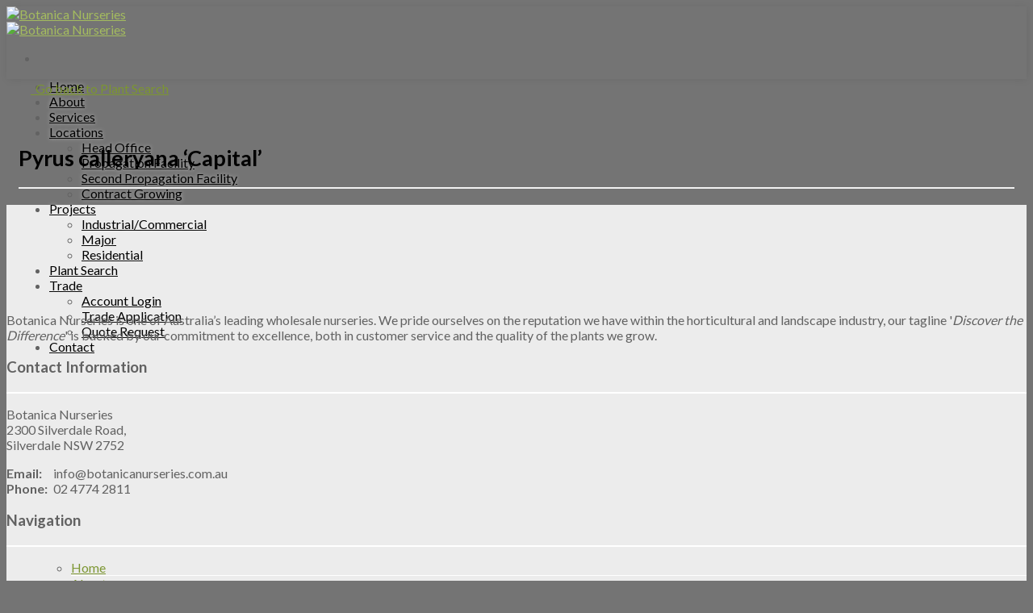

--- FILE ---
content_type: text/html; charset=UTF-8
request_url: https://botanicanurseries.com.au/product/pyrus-calleryana-capital/
body_size: 24608
content:

<!DOCTYPE html>
<html lang="en-US" class="loading-site no-js">
<head>
	<meta charset="UTF-8" />
	<link rel="profile" href="http://gmpg.org/xfn/11" />
	<link rel="pingback" href="https://botanicanurseries.com.au/xmlrpc.php" />

	<script>(function(html){html.className = html.className.replace(/\bno-js\b/,'js')})(document.documentElement);</script>
<meta name='robots' content='index, follow, max-image-preview:large, max-snippet:-1, max-video-preview:-1' />
<meta name="viewport" content="width=device-width, initial-scale=1" />
	<!-- This site is optimized with the Yoast SEO plugin v20.0 - https://yoast.com/wordpress/plugins/seo/ -->
	<title>Pyrus calleryana &#039;Capital&#039; - Botanica Nurseries</title>
	<link rel="canonical" href="https://botanicanurseries.com.au/product/pyrus-calleryana-capital/" />
	<meta property="og:locale" content="en_US" />
	<meta property="og:type" content="article" />
	<meta property="og:title" content="Pyrus calleryana &#039;Capital&#039; - Botanica Nurseries" />
	<meta property="og:description" content="A narrow compact tree with lustrous dark green leaves turning reddish-purple in summer, producing beautiful white flowers that hang in large clusters in Spring." />
	<meta property="og:url" content="https://botanicanurseries.com.au/product/pyrus-calleryana-capital/" />
	<meta property="og:site_name" content="Botanica Nurseries" />
	<meta property="article:modified_time" content="2023-01-31T22:22:32+00:00" />
	<meta property="og:image" content="https://botanicanurseries.com.au/wp-content/uploads/2022/06/409pyruscapital-gigapixel-standard-scale-2_00x.jpg" />
	<meta property="og:image:width" content="244" />
	<meta property="og:image:height" content="302" />
	<meta property="og:image:type" content="image/jpeg" />
	<meta name="twitter:card" content="summary_large_image" />
	<script type="application/ld+json" class="yoast-schema-graph">{"@context":"https://schema.org","@graph":[{"@type":"WebPage","@id":"https://botanicanurseries.com.au/product/pyrus-calleryana-capital/","url":"https://botanicanurseries.com.au/product/pyrus-calleryana-capital/","name":"Pyrus calleryana 'Capital' - Botanica Nurseries","isPartOf":{"@id":"https://botanicanurseries.com.au/#website"},"primaryImageOfPage":{"@id":"https://botanicanurseries.com.au/product/pyrus-calleryana-capital/#primaryimage"},"image":{"@id":"https://botanicanurseries.com.au/product/pyrus-calleryana-capital/#primaryimage"},"thumbnailUrl":"https://botanicanurseries.com.au/wp-content/uploads/2022/06/409pyruscapital-gigapixel-standard-scale-2_00x.jpg","datePublished":"2023-01-31T22:22:25+00:00","dateModified":"2023-01-31T22:22:32+00:00","breadcrumb":{"@id":"https://botanicanurseries.com.au/product/pyrus-calleryana-capital/#breadcrumb"},"inLanguage":"en-US","potentialAction":[{"@type":"ReadAction","target":["https://botanicanurseries.com.au/product/pyrus-calleryana-capital/"]}]},{"@type":"ImageObject","inLanguage":"en-US","@id":"https://botanicanurseries.com.au/product/pyrus-calleryana-capital/#primaryimage","url":"https://botanicanurseries.com.au/wp-content/uploads/2022/06/409pyruscapital-gigapixel-standard-scale-2_00x.jpg","contentUrl":"https://botanicanurseries.com.au/wp-content/uploads/2022/06/409pyruscapital-gigapixel-standard-scale-2_00x.jpg","width":244,"height":302},{"@type":"BreadcrumbList","@id":"https://botanicanurseries.com.au/product/pyrus-calleryana-capital/#breadcrumb","itemListElement":[{"@type":"ListItem","position":1,"name":"Home","item":"https://botanicanurseries.com.au/"},{"@type":"ListItem","position":2,"name":"Products","item":"https://botanicanurseries.com.au/shop/"},{"@type":"ListItem","position":3,"name":"Pyrus calleryana &#8216;Capital&#8217;"}]},{"@type":"WebSite","@id":"https://botanicanurseries.com.au/#website","url":"https://botanicanurseries.com.au/","name":"Botanica Nurseries","description":"Discover The Difference","potentialAction":[{"@type":"SearchAction","target":{"@type":"EntryPoint","urlTemplate":"https://botanicanurseries.com.au/?s={search_term_string}"},"query-input":"required name=search_term_string"}],"inLanguage":"en-US"}]}</script>
	<!-- / Yoast SEO plugin. -->


<link rel='dns-prefetch' href='//cdn.jsdelivr.net' />
<link rel='dns-prefetch' href='//fonts.googleapis.com' />
<link href='https://fonts.gstatic.com' crossorigin rel='preconnect' />
<link rel='prefetch' href='https://botanicanurseries.com.au/wp-content/themes/flatsome/assets/js/chunk.countup.js?ver=3.16.5' />
<link rel='prefetch' href='https://botanicanurseries.com.au/wp-content/themes/flatsome/assets/js/chunk.sticky-sidebar.js?ver=3.16.5' />
<link rel='prefetch' href='https://botanicanurseries.com.au/wp-content/themes/flatsome/assets/js/chunk.tooltips.js?ver=3.16.5' />
<link rel='prefetch' href='https://botanicanurseries.com.au/wp-content/themes/flatsome/assets/js/chunk.vendors-popups.js?ver=3.16.5' />
<link rel='prefetch' href='https://botanicanurseries.com.au/wp-content/themes/flatsome/assets/js/chunk.vendors-slider.js?ver=3.16.5' />
<link rel="alternate" type="application/rss+xml" title="Botanica Nurseries &raquo; Feed" href="https://botanicanurseries.com.au/feed/" />
<style id='wp-block-library-inline-css' type='text/css'>
:root{--wp-admin-theme-color:#007cba;--wp-admin-theme-color--rgb:0,124,186;--wp-admin-theme-color-darker-10:#006ba1;--wp-admin-theme-color-darker-10--rgb:0,107,161;--wp-admin-theme-color-darker-20:#005a87;--wp-admin-theme-color-darker-20--rgb:0,90,135;--wp-admin-border-width-focus:2px}@media (-webkit-min-device-pixel-ratio:2),(min-resolution:192dpi){:root{--wp-admin-border-width-focus:1.5px}}.wp-element-button{cursor:pointer}:root{--wp--preset--font-size--normal:16px;--wp--preset--font-size--huge:42px}:root .has-very-light-gray-background-color{background-color:#eee}:root .has-very-dark-gray-background-color{background-color:#313131}:root .has-very-light-gray-color{color:#eee}:root .has-very-dark-gray-color{color:#313131}:root .has-vivid-green-cyan-to-vivid-cyan-blue-gradient-background{background:linear-gradient(135deg,#00d084,#0693e3)}:root .has-purple-crush-gradient-background{background:linear-gradient(135deg,#34e2e4,#4721fb 50%,#ab1dfe)}:root .has-hazy-dawn-gradient-background{background:linear-gradient(135deg,#faaca8,#dad0ec)}:root .has-subdued-olive-gradient-background{background:linear-gradient(135deg,#fafae1,#67a671)}:root .has-atomic-cream-gradient-background{background:linear-gradient(135deg,#fdd79a,#004a59)}:root .has-nightshade-gradient-background{background:linear-gradient(135deg,#330968,#31cdcf)}:root .has-midnight-gradient-background{background:linear-gradient(135deg,#020381,#2874fc)}.has-regular-font-size{font-size:1em}.has-larger-font-size{font-size:2.625em}.has-normal-font-size{font-size:var(--wp--preset--font-size--normal)}.has-huge-font-size{font-size:var(--wp--preset--font-size--huge)}.has-text-align-center{text-align:center}.has-text-align-left{text-align:left}.has-text-align-right{text-align:right}#end-resizable-editor-section{display:none}.aligncenter{clear:both}.items-justified-left{justify-content:flex-start}.items-justified-center{justify-content:center}.items-justified-right{justify-content:flex-end}.items-justified-space-between{justify-content:space-between}.screen-reader-text{border:0;clip:rect(1px,1px,1px,1px);-webkit-clip-path:inset(50%);clip-path:inset(50%);height:1px;margin:-1px;overflow:hidden;padding:0;position:absolute;width:1px;word-wrap:normal!important}.screen-reader-text:focus{background-color:#ddd;clip:auto!important;-webkit-clip-path:none;clip-path:none;color:#444;display:block;font-size:1em;height:auto;left:5px;line-height:normal;padding:15px 23px 14px;text-decoration:none;top:5px;width:auto;z-index:100000}html :where(.has-border-color){border-style:solid}html :where([style*=border-top-color]){border-top-style:solid}html :where([style*=border-right-color]){border-right-style:solid}html :where([style*=border-bottom-color]){border-bottom-style:solid}html :where([style*=border-left-color]){border-left-style:solid}html :where([style*=border-width]){border-style:solid}html :where([style*=border-top-width]){border-top-style:solid}html :where([style*=border-right-width]){border-right-style:solid}html :where([style*=border-bottom-width]){border-bottom-style:solid}html :where([style*=border-left-width]){border-left-style:solid}html :where(img[class*=wp-image-]){height:auto;max-width:100%}figure{margin:0 0 1em}
</style>
<link rel='stylesheet' id='classic-theme-styles-css' href='https://botanicanurseries.com.au/wp-includes/css/classic-themes.min.css?ver=1' type='text/css' media='all' />
<link rel='stylesheet' id='responsive-lightbox-tosrus-css' href='https://botanicanurseries.com.au/wp-content/plugins/responsive-lightbox/assets/tosrus/jquery.tosrus.min.css?ver=2.4.5' type='text/css' media='all' />
<link rel='stylesheet' id='photoswipe-css' href='https://botanicanurseries.com.au/wp-content/plugins/woocommerce/assets/css/photoswipe/photoswipe.min.css?ver=6.5.1' type='text/css' media='all' />
<link rel='stylesheet' id='photoswipe-default-skin-css' href='https://botanicanurseries.com.au/wp-content/plugins/woocommerce/assets/css/photoswipe/default-skin/default-skin.min.css?ver=6.5.1' type='text/css' media='all' />
<style id='woocommerce-inline-inline-css' type='text/css'>
.woocommerce form .form-row .required { visibility: visible; }
</style>
<link rel='stylesheet' id='flatsome-ninjaforms-css' href='https://botanicanurseries.com.au/wp-content/themes/flatsome/inc/integrations/ninjaforms/ninjaforms.css?ver=6.1.9' type='text/css' media='all' />
<link rel='stylesheet' id='flatsome-main-css' href='https://botanicanurseries.com.au/wp-content/themes/flatsome/assets/css/flatsome.css?ver=3.16.5' type='text/css' media='all' />
<style id='flatsome-main-inline-css' type='text/css'>
@font-face {
				font-family: "fl-icons";
				font-display: block;
				src: url(https://botanicanurseries.com.au/wp-content/themes/flatsome/assets/css/icons/fl-icons.eot?v=3.16.5);
				src:
					url(https://botanicanurseries.com.au/wp-content/themes/flatsome/assets/css/icons/fl-icons.eot#iefix?v=3.16.5) format("embedded-opentype"),
					url(https://botanicanurseries.com.au/wp-content/themes/flatsome/assets/css/icons/fl-icons.woff2?v=3.16.5) format("woff2"),
					url(https://botanicanurseries.com.au/wp-content/themes/flatsome/assets/css/icons/fl-icons.ttf?v=3.16.5) format("truetype"),
					url(https://botanicanurseries.com.au/wp-content/themes/flatsome/assets/css/icons/fl-icons.woff?v=3.16.5) format("woff"),
					url(https://botanicanurseries.com.au/wp-content/themes/flatsome/assets/css/icons/fl-icons.svg?v=3.16.5#fl-icons) format("svg");
			}
</style>
<link rel='stylesheet' id='flatsome-shop-css' href='https://botanicanurseries.com.au/wp-content/themes/flatsome/assets/css/flatsome-shop.css?ver=3.16.5' type='text/css' media='all' />
<link rel='stylesheet' id='flatsome-style-css' href='https://botanicanurseries.com.au/wp-content/themes/flatsome-child/style.css?ver=3.0' type='text/css' media='all' />
<link rel='stylesheet' id='flatsome-googlefonts-css' href='//fonts.googleapis.com/css?family=Lato%3Aregular%2C700%2Cregular%2C700%7CDancing+Script%3Aregular%2Cregular&#038;display=swap&#038;ver=3.9' type='text/css' media='all' />
<script type='text/javascript' src='https://botanicanurseries.com.au/wp-includes/js/jquery/jquery.min.js?ver=3.6.1' id='jquery-core-js'></script>
<script type='text/javascript' src='https://botanicanurseries.com.au/wp-includes/js/jquery/jquery-migrate.min.js?ver=3.3.2' id='jquery-migrate-js'></script>
<script type='text/javascript' src='https://botanicanurseries.com.au/wp-content/plugins/responsive-lightbox/assets/tosrus/jquery.tosrus.min.js?ver=2.4.5' id='responsive-lightbox-tosrus-js'></script>
<script type='text/javascript' src='https://botanicanurseries.com.au/wp-includes/js/underscore.min.js?ver=1.13.4' id='underscore-js'></script>
<script type='text/javascript' src='https://botanicanurseries.com.au/wp-content/plugins/responsive-lightbox/assets/infinitescroll/infinite-scroll.pkgd.min.js?ver=6.1.9' id='responsive-lightbox-infinite-scroll-js'></script>
<script type='text/javascript' id='responsive-lightbox-js-before'>
var rlArgs = {"script":"tosrus","selector":"lightbox","customEvents":"","activeGalleries":true,"effect":"slide","infinite":true,"keys":false,"autoplay":true,"pauseOnHover":false,"timeout":4000,"pagination":true,"paginationType":"thumbnails","closeOnClick":false,"woocommerce_gallery":false,"ajaxurl":"https:\/\/botanicanurseries.com.au\/wp-admin\/admin-ajax.php","nonce":"310875568d","preview":false,"postId":4236,"scriptExtension":false};
</script>
<script type='text/javascript' src='https://botanicanurseries.com.au/wp-content/plugins/responsive-lightbox/js/front.js?ver=2.4.5' id='responsive-lightbox-js'></script>
<script type='text/javascript' src='https://botanicanurseries.com.au/wp-content/themes/flatsome-child/js/jquery.simplePagination.js?ver=6.1.9' id='my-pagination-script-js'></script>
<link rel="https://api.w.org/" href="https://botanicanurseries.com.au/wp-json/" /><link rel="alternate" type="application/json" href="https://botanicanurseries.com.au/wp-json/wp/v2/product/4236" /><link rel="EditURI" type="application/rsd+xml" title="RSD" href="https://botanicanurseries.com.au/xmlrpc.php?rsd" />
<link rel="wlwmanifest" type="application/wlwmanifest+xml" href="https://botanicanurseries.com.au/wp-includes/wlwmanifest.xml" />
<meta name="generator" content="WordPress 6.1.9" />
<meta name="generator" content="WooCommerce 6.5.1" />
<link rel='shortlink' href='https://botanicanurseries.com.au/?p=4236' />
<link rel="alternate" type="application/json+oembed" href="https://botanicanurseries.com.au/wp-json/oembed/1.0/embed?url=https%3A%2F%2Fbotanicanurseries.com.au%2Fproduct%2Fpyrus-calleryana-capital%2F" />
<link rel="alternate" type="text/xml+oembed" href="https://botanicanurseries.com.au/wp-json/oembed/1.0/embed?url=https%3A%2F%2Fbotanicanurseries.com.au%2Fproduct%2Fpyrus-calleryana-capital%2F&#038;format=xml" />
<meta name="cdp-version" content="1.4.4" /><!-- start Simple Custom CSS and JS -->
<script type="text/javascript">
jQuery(document).ready(function( $ ){
	
	// if product page, make the go back button use history.back() so they retain their search data. if that doesn't work it's because there is no back history (like from a new tab) so then the fallback is redirecting them to plant search
    if ($('.product #bn_go_back').length) {
		$('#bn_go_back a').click(function(e) { 
			e.stopPropagation();
			e.preventDefault();
 			history.back();
			setTimeout(function() { 
				window.location.href = "/plant-search";
			}, 500);
		});
	}
});
</script>
<!-- end Simple Custom CSS and JS -->
<!-- start Simple Custom CSS and JS -->
<script type="text/javascript">
// on projects page trigger project lightbox from clicking whole thing
jQuery(document).ready(function( $ ){
    $('.page-id-1530 .box:contains("View Gallery")').click(function(e) { 
        e.preventDefault();
        $(this).find('.gallery-item a')[0].click();
    });
});</script>
<!-- end Simple Custom CSS and JS -->
<!-- start Simple Custom CSS and JS -->
<script type="text/javascript">
// insert svg down arrow into .bn_banner_button
jQuery(document).ready(function( $ ){
	$('.bn_banner_button').append('<svg xmlns="http://www.w3.org/2000/svg" viewBox="0 0 448 512"><path d="m441.9 250.1-19.8-19.8c-4.7-4.7-12.3-4.7-17 0L250 385.4V44c0-6.6-5.4-12-12-12h-28c-6.6 0-12 5.4-12 12v341.4L42.9 230.3c-4.7-4.7-12.3-4.7-17 0L6.1 250.1c-4.7 4.7-4.7 12.3 0 17l209.4 209.4c4.7 4.7 12.3 4.7 17 0l209.4-209.4c4.7-4.7 4.7-12.3 0-17z"/></svg>');
});


</script>
<!-- end Simple Custom CSS and JS -->
<!-- start Simple Custom CSS and JS -->
<script type="text/javascript">
// if page is scrolled down a bit, the video in the header fades out so that it doesnt look too busy when shown along with the video tour
jQuery(document).ready(function( $ ){
    
    function home_video_bg_fade_out_check() {
        console.log('running home_video_bg_fade_out_check();');
        var trigger_distance = window.innerHeight/3;
        var distance_from_top = $(window).scrollTop();

        if (distance_from_top>trigger_distance) {
          $('.home_bg_video').first().addClass('fade_out_home_bg_video');
        } else {
          $('.home_bg_video').first().removeClass('fade_out_home_bg_video');
        }
    }
  
    // if .home_bg_video exists on the page, then we run this.
    if ($('.home_bg_video').length > 0) {
        console.log('yep');
        // check every time a scroll happens
        $(window).scroll(function() {   
            home_video_bg_fade_out_check();
        });

        // check every time a resize happens
        $(window).resize(function() {   
            home_video_bg_fade_out_check();
        });

        // run on first page load in case page is loaded partially down
        home_video_bg_fade_out_check(); 
    } else {
		// console.log('no .home_bg_video found');
    }
  
  
  
  
//     v2 trigger video overlay button with click
  
     $('.home_bg_video img').click(function() { 
       $('.video-button-wrapper a')[0].click();
       return false;
     });
  
  
  
});
</script>
<!-- end Simple Custom CSS and JS -->
<!-- start Simple Custom CSS and JS -->
<style type="text/css">
#bn_login_wrapper {
	padding: 20px;
}

.my-account-header {
	display: none;
}
#bn_login_container {
	margin: 0 auto;
	width: 100%;
	max-width: 1200px;
	box-shadow: 0 0 20px rgba(0,0,0,0.1);
	display: flex;
	flex-direction: row;
	flex-wrap: wrap;
	width: 100%;
}


@media (max-width: 800px) {
	#bn_login_container {
		flex-direction: column-reverse !important;
	}
	#bn_login_container .left {
		padding: 30px 30px 20px 30px !important;
	}
	#bn_login_container .right {
		min-height: 300px;
	}
	#bn_login_wrapper {
		padding: 5px;
	}
}

.woocommerce-form-login {
	margin-bottom: 0 !important;
}

#bn_login_container .left {
	flex: 1;
	padding: 200px 60px 200px 60px;
	text-align: center;
}
#bn_login_container .right {
	flex: 1;
	padding: 40px;
	background-image: url(/wp-content/uploads/2023/01/Contract-Growing-Site-Image.jpg);
	background-position: center center;
	background-size: cover;
}






.bn_modded_login_form .account-login-inner h4 {
	font-weight: 400;
	font-size: 24px;
	line-height: 1.2;
	margin-bottom: 45px;
}

#bn_modded_login_trade_invite {
	margin-bottom: 0;
}

.bn_modded_login_form_remember_me_block {
	position: relative;
}

@media (max-width: 1000px) { 
	.bn_modded_login_form_remember_me_block > a { 
		margin-top: 4px;
		display: inline-block;
	}
}

@media (min-width: 1001px) {
	.bn_modded_login_form_remember_me_block > a {
		position: absolute;
		right: 0;
		top: -4px;
	}
	
	
}


.bn_modded_login_form .account-login-inner button {
	width: 100% !important;
}

.bn_modded_login_form .woocommerce-form-login__rememberme {
	margin-top: -12px !important;
}


.bn_modded_login_form .woocommerce-form-row--wide {
	margin-top: -10px !important;
}</style>
<!-- end Simple Custom CSS and JS -->
<!-- start Simple Custom CSS and JS -->
<style type="text/css">
.nf-form-content  {
	padding: 0 !important;
	max-width: none !important;
}


.nf-form-content h3 {
	text-transform: uppercase !important;
    letter-spacing: 8px !important;
    font-size: 17px !important;
	margin-bottom: -4px !important;
	margin-top: 17px !important;
}
.nf-form-content input[type=button],
.nf-form-content input[type=submit]{
	color: #fff !important;
	width: auto !important;
	height: auto !important;
	padding: 0 1.2em !important;
}
.nf-form-content input[type=button]:hover,
.nf-form-content input[type=submit]:hover{
	background: #000 !important;
	color: #fff !important;
}

.nf-form-fields-required {
	margin-bottom: 20px !important;
}

.nf-response-msg {
	color: #7d943f !important;
}

.nf-form-content label {
	font-size: 16px !important;
}

.nf-form-content .list-select-wrap .nf-field-element>div,
.nf-form-content input:not([type=button]):not([type=submit]),
.nf-form-content textarea {
	border-color: #eeeeee !important;
	color: #000 !important;
}</style>
<!-- end Simple Custom CSS and JS -->
<!-- start Simple Custom CSS and JS -->
<style type="text/css">
.project_thumbnails_wrapper .box .box-text .gallery {
  display: none !important;
}</style>
<!-- end Simple Custom CSS and JS -->
<!-- start Simple Custom CSS and JS -->
<style type="text/css">
#bn_contact_details span {
    display: inline-block;
    width: 72px;
    font-size: 13px;
    padding: 3px 9px;
    color: #70806b;
    border: 2px solid #70806b26;
    border-radius: 4px;
    background: #ffffff;
    font-weight: bold;
    margin-right: 9px;
    text-align: center;
}
@media (max-width: 600px) {
	#bn_contact_details span {
		display: block !important;
		width: 100% !important;

		text-align: center;
	}
	#bn_contact_details {
		text-align: center !important;
	}
}
#bn_contact_details > div {
  margin-bottom: 5px;
}

/* allow google map to fill container */
.bn_contact_map_wrapper > .col-inner {
  padding: 0 !important;
}
.bn_contact_map_wrapper .google-map {
  height: 100% !important;
}
@media (max-width: 549px) {
  .bn_contact_map_wrapper .google-map {
    height: 400px !important;
  }
}</style>
<!-- end Simple Custom CSS and JS -->
<!-- start Simple Custom CSS and JS -->
<style type="text/css">
.bn_slide_up_on_hover .box-text {
  top: 100%;
  position: absolute;
  margin-top: -76px;
  transform: translateY(0);
}

.bn_slide_up_on_hover .box-text h2 {
  padding: 20px 20px 12px 20px !important;
  margin-bottom: 0;
/*   background: linear-gradient(180deg, rgba(113,128,107,0) 0%, rgba(113,128,107,1) 100%); */
  background: linear-gradient(180deg, rgba(0,0,0,0) 0%, rgba(0,0,0,0.5) 100%);
}

.bn_slide_up_on_hover:hover h2 {
}

.bn_slide_up_on_hover {
  overflow: hidden;
}

.bn_slide_up_on_hover .bn_blurb {
  margin-top: 0;
  background: #63745c;
  padding: 15px 20px 17px 20px !important;
}

.bn_slide_up_on_hover .bn_blurb p {
  font-size: 16px;
}

.bn_slide_up_on_hover:hover .box-text {
 transform: translateY(-158px);
}</style>
<!-- end Simple Custom CSS and JS -->
<!-- start Simple Custom CSS and JS -->
<style type="text/css">
/* menu toggle change color */
.nav-column>li>a, .nav-dropdown>li>a, .nav-vertical-fly-out>li>a, .nav>li>a {
	color: #000 !important;
}


.stuck #logo {
	transform: translateY(3px);
}

/* used to omit terms and conditions from header menu but leave in footer menu. this class is set in the menu item itself */
header .hide_from_header_menu,
.off-canvas .hide_from_header_menu {
	display: none !important;
}

/* Make sticky header solid, not transparent */
/* has to be 0.99 instead of 1 to avoid text glitch */
.header-bg-color {
  background: hsla(0,0%,100%,0.99);
}

.header {
	z-index: 300;
}
/* 
@media only screen and (max-width: 48em) {
    .mobile-nav.nav.nav-left a i{
        color: black;
    }
}
 */

.header-nav li a {
  color: #000 !important;
  text-shadow: 0 0px 5px rgba(255,255,255,0.5);
}

.header-main .nav > li > a {
  font-weight: 500;
}
.header-nav > li {
  margin: 0 13px !important;
}

@media (min-width: 850px) and (max-width: 1140px) {
	.header-main .nav > li > a {
		letter-spacing: -0.8px !important;
	}
	
	.header-nav > li {
  		margin: 0 10px !important;
	}
}

/* adjust header shadow */
.header-shadow .header-wrapper {
  box-shadow: 1px 1px 10px rgb(0 0 0 / 7%);
}

/* v2 hide video popup trigger from view (because we use our own button to launch it) */
section.home_bg_video .video-button-wrapper {
  display: none !important;
}
 
/* the button in the header which encourages the user to scroll down to the content */
.bn_banner_button {
  padding: 0 42px 0 20px !important;
	
}
@media (max-width: 400px) {
	.bn_banner_button {
		margin-right: 0 !important;
	}
}
/* size and position the arrow svg */
.bn_banner_button svg {
    position: absolute;
    right: 17px;
    top: 10px;
    width: 14px;
}
/* set color of arrow */
.bn_banner_button svg path {
  fill: #c6dabe;
}</style>
<!-- end Simple Custom CSS and JS -->
<!-- start Simple Custom CSS and JS -->
<style type="text/css">
/* set width of botanica footer logo */
#footer .footer_logo img {
  width: 164px !important;
}

/* align labels for email / phone / fax */
#footer .footer_contact_details p span {
  display: inline-block;
  width: 55px;
  font-weight: bold;
}

/* add nice white line under h3 */
#footer h3 {
    border-bottom: 2px solid white;
    padding-bottom: 20px;
    margin-bottom: 14px;
}

/* set social icons color, adjust positioning */
#footer .social-icons {
  margin-left: -11px;
  margin-bottom: 25px;
  color: #70806b !important;
}

/* remove padding on footer nav menu */
#footer .widget_nav_menu {
  padding: 0 !important;
}

/* adjust mail sign up form position */
#footer form#bn-sign-up {
  margin-top: -5px;
}

/* hide menu from absolute footer */
.absolute-footer .menu-secondary-container {
  display: none !important;
}

/* replace opaque text with solid white text */
.absolute-footer.dark {
  color: #fff !important;
}

/* make footer menu lines brighter */
#footer ul.menu>li+li, #footer .widget>ul>li+li {
  border-top: 1px solid #fff !important;
}

/* make footer headings a little stronger on mobile */
@media (max-width: 549px) {
  h3 {
	font-size: 1.25em;
  } 
}</style>
<!-- end Simple Custom CSS and JS -->
<!-- start Simple Custom CSS and JS -->
<style type="text/css">
/* class .fade_out_home_bg_video  is added by our custom jquery (see other Custom CSS & JS snippet) when viewport is scrolled down past a certain point
this fades the video out so it doesnt dominate while youre watching the embedded video below */
.home_bg_video.fade_out_home_bg_video > .bg.section-bg {
  opacity: 0.2;
}

/* set height of video section */
.home_bg_video  {
  height:80vh;
}

.home_bg_video .section-bg-overlay {
  background: rgb(255,255,255);
  background: linear-gradient(180deg, rgba(255,255,255,1) 0%, rgba(255,255,255,0.25) 35%, rgba(255,255,255,0.25) 100%)  !important;;
}


@media (max-width: 700px) {
	section.home_bg_video > .section-bg {
		opacity: 0.9;
	}
}

#home_hero_content {
	padding-top: 55px;
}
#home_hero_logo {
  
}
#home_hero_logo img {
	width: 60%;
	max-width: 300px;
	display: block;
	margin: 0 auto;
	transform: translateX(6.5%);
}

#home_hero_btn {
	
}
#home_hero_btn img {
	width: 70%;
	max-width: 370px;
	display: block;
	margin: 0 auto;
	margin-top: 25px;
}</style>
<!-- end Simple Custom CSS and JS -->
<!-- start Simple Custom CSS and JS -->
<style type="text/css">
h1.bn_big_title,
h2.bn_big_title {
  font-weight: 400;
  letter-spacing: 1px;
  line-height: normal;
  /*color: rgb(93, 107, 86);*/
  color: rgb(36, 36, 35);
  font-size: 45px;
}

@media (max-width: 549px) {
	h1.bn_big_title,
	h2.bn_big_title {
		font-size: 33px;
	}
}

h1.bn_big_title strong,
h2.bn_big_title strong{
  font-weight: 700;
}


h1.bn_med_title,
h2.bn_med_title {
  font-weight: 400;
  letter-spacing: 1px;
  line-height: normal;
  /*color: rgb(93, 107, 86);*/
  color: rgb(164, 188, 95);
  font-size: 35px;
}

h1.bn_med_title strong,
h2.bn_med_title strong{
  font-weight: 700;
}

p.bn_bigcopy {
  font-size: 16px;
  font-weight: 400;
  line-height: 1.9;
  color: #000;
}

ul.bn_bigcopy_list {
	font-size: 16px;
  font-weight: 400;
  line-height: 1.9;
  color: #000;
	margin: 20px 0;
}
ul.bn_bigcopy_list li {
	margin-bottom: 0px;
}</style>
<!-- end Simple Custom CSS and JS -->
<!-- start Simple Custom CSS and JS -->
<style type="text/css">
/* remove mailchimp form Mailchimp logo */
#mc-embedded-subscribe-form .brandingLogo,
#mc-embedded-subscribe-form .indicates-required {
	display: none !important;
}
#mce-responses > div {
	margin-bottom: 17px !important;
}


/* Delivery table */

.delivery-table caption {
	font-weight: bold;
	text-align: left;
	margin-bottom: 5px;
	color: #94ad4d;
}


@media (max-width: 600px) {
	p.bn_bigcopy {
		word-break: break-word;
	}

}




.no_btm_padding {
	padding-bottom: 0 !important;
}
@media (max-width: 549px) {
	.no_btm_padding_mobile {
		padding-bottom: 0 !important;
	}
}



@media (max-width: 549px) {
	.reverse_cols_on_mobile {
		flex-direction: column-reverse !important;
	}
}
/* adjust narrow desktop for big grid like on home page */
@media (min-width: 850px) and (max-width: 1180px) {
	section.bn_big_grid {
		padding: 0 !important;
		background: #fff !important;
	}
}



/* about us page big blocks below video */
@media (min-width: 550px) and (max-width: 1320px) {
	section.about_us_storyblock_1 {
		padding: 0 !important;
		background: #fff !important;
		margin-bottom: 0 !important;
	}
	section.about_us_storyblock_2 {
		margin-top: -80px !important;
	}
}
@media (max-width: 600px) {
	.about_us_logos {
		margin-top: -20px !important;
	}
	section.about_us_storyblock_2 {
		padding-bottom: 0 !important;
		margin-bottom: 0 !important;
	}
	
	section.about_us_storyblock_1 {
		margin-bottom: 0 !important;
	}
}



/* workaround for text size issue when adding a link at the bottom of a textbox used on Services page */
.bn_textbox_end_link {
	display: block;
	font-weight: bold;
	margin-top: 10px;
	color: #8ba444 !important;
	transition: all 0.3s ease;
}
.bn_textbox_end_link:hover {
	color: #698221 !important;
}
.bn_textbox_end_link i {
	transform: translate(3px, 2px);
}

/* terms and conditions offset anchor so sticky menu doesnt cover up heading */
a.tac_anchor {
    display: block;
    position: relative;
    top: -70px;
    visibility: hidden;
}

.bn_thumbnail_cards_shadow > .col > .col-inner,
.bn_thumbnail_cards_shadow > .col-inner {
  box-shadow: 0 0 20px rgb(0 0 0 / 10%);
}

.img_auto_width img {
  width: auto !important;
}

.col-inner .text-center {
  z-index: 100;
}

/* .col, .gallery-item, .columns {
    margin: 0;
    padding: 6px;
} */

.home_plant_grid_col .col-inner {
  padding-bottom: 0 !important;
}

.section_home_plant_grid  {
  padding-bottom: 0 !important;
}

.section_home_search_plants {
  padding-top: 40px !important;
}
.section_home_search_plants .section-bg {
  background-size: auto !important;
  background-position: top !important;
}

/* lift the box shadow up on search our plant range */
.search_our_plant_range .col .col-inner {
  box-shadow: 0px 0px 40px 0px rgb(0 0 0 / 20%) !important;
}


/* fix overlay issue on homepage "over 60 acres" section for now */
.bn_fix_overlay > div.col-inner {
  position: absolute !important;
  top: -193px !important;
  width: 875px !important;
}

#bn_home_press_play {
  display: inline-block;
  padding: 8px 15px;
  border: 3px solid #5d6b56;
  border-radius: 3px;
  font-weight: 700;
  margin-top: -10px;
}



#home_chevron_down img {
    -moz-animation: bounce 2s infinite;
  -webkit-animation: bounce 2s infinite;
  animation: bounce 2s infinite;
}


@keyframes bounce {
  0% {
    opacity: 0;
    transform: translateY(0);
  }
  10% {
    opacity: 1;
  }
  90% {
    transform: translateY(25px);
    opacity: 1;
  }
  100% {
    transform: translateY(25px);
    opacity: 0;
  }

}</style>
<!-- end Simple Custom CSS and JS -->
<style>.bg{opacity: 0; transition: opacity 1s; -webkit-transition: opacity 1s;} .bg-loaded{opacity: 1;}</style>	<noscript><style>.woocommerce-product-gallery{ opacity: 1 !important; }</style></noscript>
	<link rel="icon" href="https://botanicanurseries.com.au/wp-content/uploads/2023/02/cropped-bn-favicon-32x32.png" sizes="32x32" />
<link rel="icon" href="https://botanicanurseries.com.au/wp-content/uploads/2023/02/cropped-bn-favicon-192x192.png" sizes="192x192" />
<link rel="apple-touch-icon" href="https://botanicanurseries.com.au/wp-content/uploads/2023/02/cropped-bn-favicon-180x180.png" />
<meta name="msapplication-TileImage" content="https://botanicanurseries.com.au/wp-content/uploads/2023/02/cropped-bn-favicon-270x270.png" />
<style id="custom-css" type="text/css">:root {--primary-color: #a4bc5f;}.container-width, .full-width .ubermenu-nav, .container, .row{max-width: 1430px}.row.row-collapse{max-width: 1400px}.row.row-small{max-width: 1422.5px}.row.row-large{max-width: 1460px}.header-main{height: 90px}#logo img{max-height: 90px}#logo{width:200px;}.header-top{min-height: 30px}.transparent .header-main{height: 90px}.transparent #logo img{max-height: 90px}.has-transparent + .page-title:first-of-type,.has-transparent + #main > .page-title,.has-transparent + #main > div > .page-title,.has-transparent + #main .page-header-wrapper:first-of-type .page-title{padding-top: 90px;}.header.show-on-scroll,.stuck .header-main{height:70px!important}.stuck #logo img{max-height: 70px!important}.header-bottom {background-color: #f1f1f1}.header-main .nav > li > a{line-height: 16px }@media (max-width: 549px) {.header-main{height: 70px}#logo img{max-height: 70px}}.nav-dropdown{font-size:100%}.header-top{background-color:#ffffff!important;}/* Color */.accordion-title.active, .has-icon-bg .icon .icon-inner,.logo a, .primary.is-underline, .primary.is-link, .badge-outline .badge-inner, .nav-outline > li.active> a,.nav-outline >li.active > a, .cart-icon strong,[data-color='primary'], .is-outline.primary{color: #a4bc5f;}/* Color !important */[data-text-color="primary"]{color: #a4bc5f!important;}/* Background Color */[data-text-bg="primary"]{background-color: #a4bc5f;}/* Background */.scroll-to-bullets a,.featured-title, .label-new.menu-item > a:after, .nav-pagination > li > .current,.nav-pagination > li > span:hover,.nav-pagination > li > a:hover,.has-hover:hover .badge-outline .badge-inner,button[type="submit"], .button.wc-forward:not(.checkout):not(.checkout-button), .button.submit-button, .button.primary:not(.is-outline),.featured-table .title,.is-outline:hover, .has-icon:hover .icon-label,.nav-dropdown-bold .nav-column li > a:hover, .nav-dropdown.nav-dropdown-bold > li > a:hover, .nav-dropdown-bold.dark .nav-column li > a:hover, .nav-dropdown.nav-dropdown-bold.dark > li > a:hover, .header-vertical-menu__opener ,.is-outline:hover, .tagcloud a:hover,.grid-tools a, input[type='submit']:not(.is-form), .box-badge:hover .box-text, input.button.alt,.nav-box > li > a:hover,.nav-box > li.active > a,.nav-pills > li.active > a ,.current-dropdown .cart-icon strong, .cart-icon:hover strong, .nav-line-bottom > li > a:before, .nav-line-grow > li > a:before, .nav-line > li > a:before,.banner, .header-top, .slider-nav-circle .flickity-prev-next-button:hover svg, .slider-nav-circle .flickity-prev-next-button:hover .arrow, .primary.is-outline:hover, .button.primary:not(.is-outline), input[type='submit'].primary, input[type='submit'].primary, input[type='reset'].button, input[type='button'].primary, .badge-inner{background-color: #a4bc5f;}/* Border */.nav-vertical.nav-tabs > li.active > a,.scroll-to-bullets a.active,.nav-pagination > li > .current,.nav-pagination > li > span:hover,.nav-pagination > li > a:hover,.has-hover:hover .badge-outline .badge-inner,.accordion-title.active,.featured-table,.is-outline:hover, .tagcloud a:hover,blockquote, .has-border, .cart-icon strong:after,.cart-icon strong,.blockUI:before, .processing:before,.loading-spin, .slider-nav-circle .flickity-prev-next-button:hover svg, .slider-nav-circle .flickity-prev-next-button:hover .arrow, .primary.is-outline:hover{border-color: #a4bc5f}.nav-tabs > li.active > a{border-top-color: #a4bc5f}.widget_shopping_cart_content .blockUI.blockOverlay:before { border-left-color: #a4bc5f }.woocommerce-checkout-review-order .blockUI.blockOverlay:before { border-left-color: #a4bc5f }/* Fill */.slider .flickity-prev-next-button:hover svg,.slider .flickity-prev-next-button:hover .arrow{fill: #a4bc5f;}/* Focus */.primary:focus-visible, .submit-button:focus-visible, button[type="submit"]:focus-visible { outline-color: #a4bc5f!important; }.success.is-underline:hover,.success.is-outline:hover,.success{background-color: #a4bc5f}.success-color, .success.is-link, .success.is-outline{color: #a4bc5f;}.success-border{border-color: #a4bc5f!important;}/* Color !important */[data-text-color="success"]{color: #a4bc5f!important;}/* Background Color */[data-text-bg="success"]{background-color: #a4bc5f;}body{color: #626262}body{font-size: 100%;}@media screen and (max-width: 549px){body{font-size: 100%;}}body{font-family: Lato, sans-serif;}body {font-weight: 400;font-style: normal;}.nav > li > a {font-family: Lato, sans-serif;}.mobile-sidebar-levels-2 .nav > li > ul > li > a {font-family: Lato, sans-serif;}.nav > li > a,.mobile-sidebar-levels-2 .nav > li > ul > li > a {font-weight: 700;font-style: normal;}h1,h2,h3,h4,h5,h6,.heading-font, .off-canvas-center .nav-sidebar.nav-vertical > li > a{font-family: Lato, sans-serif;}h1,h2,h3,h4,h5,h6,.heading-font,.banner h1,.banner h2 {font-weight: 700;font-style: normal;}.alt-font{font-family: "Dancing Script", sans-serif;}.alt-font {font-weight: 400!important;font-style: normal!important;}a{color: #7c9631;}.shop-page-title.featured-title .title-bg{ background-image: url(https://botanicanurseries.com.au/wp-content/uploads/2022/06/409pyruscapital-gigapixel-standard-scale-2_00x.jpg)!important;}@media screen and (min-width: 550px){.products .box-vertical .box-image{min-width: 300px!important;width: 300px!important;}}.absolute-footer, html{background-color: #747474}.nav-vertical-fly-out > li + li {border-top-width: 1px; border-top-style: solid;}.label-new.menu-item > a:after{content:"New";}.label-hot.menu-item > a:after{content:"Hot";}.label-sale.menu-item > a:after{content:"Sale";}.label-popular.menu-item > a:after{content:"Popular";}</style>	
	<link rel="stylesheet" href="https://botanicanurseries.com.au/wp-content/themes/flatsome-child/css/protip.min.css?cb=1">	
</head>

<body class="product-template-default single single-product postid-4236 theme-flatsome woocommerce woocommerce-page woocommerce-no-js full-width header-shadow nav-dropdown-has-arrow nav-dropdown-has-shadow">

<svg xmlns="http://www.w3.org/2000/svg" viewBox="0 0 0 0" width="0" height="0" focusable="false" role="none" style="visibility: hidden; position: absolute; left: -9999px; overflow: hidden;" ><defs><filter id="wp-duotone-dark-grayscale"><feColorMatrix color-interpolation-filters="sRGB" type="matrix" values=" .299 .587 .114 0 0 .299 .587 .114 0 0 .299 .587 .114 0 0 .299 .587 .114 0 0 " /><feComponentTransfer color-interpolation-filters="sRGB" ><feFuncR type="table" tableValues="0 0.49803921568627" /><feFuncG type="table" tableValues="0 0.49803921568627" /><feFuncB type="table" tableValues="0 0.49803921568627" /><feFuncA type="table" tableValues="1 1" /></feComponentTransfer><feComposite in2="SourceGraphic" operator="in" /></filter></defs></svg><svg xmlns="http://www.w3.org/2000/svg" viewBox="0 0 0 0" width="0" height="0" focusable="false" role="none" style="visibility: hidden; position: absolute; left: -9999px; overflow: hidden;" ><defs><filter id="wp-duotone-grayscale"><feColorMatrix color-interpolation-filters="sRGB" type="matrix" values=" .299 .587 .114 0 0 .299 .587 .114 0 0 .299 .587 .114 0 0 .299 .587 .114 0 0 " /><feComponentTransfer color-interpolation-filters="sRGB" ><feFuncR type="table" tableValues="0 1" /><feFuncG type="table" tableValues="0 1" /><feFuncB type="table" tableValues="0 1" /><feFuncA type="table" tableValues="1 1" /></feComponentTransfer><feComposite in2="SourceGraphic" operator="in" /></filter></defs></svg><svg xmlns="http://www.w3.org/2000/svg" viewBox="0 0 0 0" width="0" height="0" focusable="false" role="none" style="visibility: hidden; position: absolute; left: -9999px; overflow: hidden;" ><defs><filter id="wp-duotone-purple-yellow"><feColorMatrix color-interpolation-filters="sRGB" type="matrix" values=" .299 .587 .114 0 0 .299 .587 .114 0 0 .299 .587 .114 0 0 .299 .587 .114 0 0 " /><feComponentTransfer color-interpolation-filters="sRGB" ><feFuncR type="table" tableValues="0.54901960784314 0.98823529411765" /><feFuncG type="table" tableValues="0 1" /><feFuncB type="table" tableValues="0.71764705882353 0.25490196078431" /><feFuncA type="table" tableValues="1 1" /></feComponentTransfer><feComposite in2="SourceGraphic" operator="in" /></filter></defs></svg><svg xmlns="http://www.w3.org/2000/svg" viewBox="0 0 0 0" width="0" height="0" focusable="false" role="none" style="visibility: hidden; position: absolute; left: -9999px; overflow: hidden;" ><defs><filter id="wp-duotone-blue-red"><feColorMatrix color-interpolation-filters="sRGB" type="matrix" values=" .299 .587 .114 0 0 .299 .587 .114 0 0 .299 .587 .114 0 0 .299 .587 .114 0 0 " /><feComponentTransfer color-interpolation-filters="sRGB" ><feFuncR type="table" tableValues="0 1" /><feFuncG type="table" tableValues="0 0.27843137254902" /><feFuncB type="table" tableValues="0.5921568627451 0.27843137254902" /><feFuncA type="table" tableValues="1 1" /></feComponentTransfer><feComposite in2="SourceGraphic" operator="in" /></filter></defs></svg><svg xmlns="http://www.w3.org/2000/svg" viewBox="0 0 0 0" width="0" height="0" focusable="false" role="none" style="visibility: hidden; position: absolute; left: -9999px; overflow: hidden;" ><defs><filter id="wp-duotone-midnight"><feColorMatrix color-interpolation-filters="sRGB" type="matrix" values=" .299 .587 .114 0 0 .299 .587 .114 0 0 .299 .587 .114 0 0 .299 .587 .114 0 0 " /><feComponentTransfer color-interpolation-filters="sRGB" ><feFuncR type="table" tableValues="0 0" /><feFuncG type="table" tableValues="0 0.64705882352941" /><feFuncB type="table" tableValues="0 1" /><feFuncA type="table" tableValues="1 1" /></feComponentTransfer><feComposite in2="SourceGraphic" operator="in" /></filter></defs></svg><svg xmlns="http://www.w3.org/2000/svg" viewBox="0 0 0 0" width="0" height="0" focusable="false" role="none" style="visibility: hidden; position: absolute; left: -9999px; overflow: hidden;" ><defs><filter id="wp-duotone-magenta-yellow"><feColorMatrix color-interpolation-filters="sRGB" type="matrix" values=" .299 .587 .114 0 0 .299 .587 .114 0 0 .299 .587 .114 0 0 .299 .587 .114 0 0 " /><feComponentTransfer color-interpolation-filters="sRGB" ><feFuncR type="table" tableValues="0.78039215686275 1" /><feFuncG type="table" tableValues="0 0.94901960784314" /><feFuncB type="table" tableValues="0.35294117647059 0.47058823529412" /><feFuncA type="table" tableValues="1 1" /></feComponentTransfer><feComposite in2="SourceGraphic" operator="in" /></filter></defs></svg><svg xmlns="http://www.w3.org/2000/svg" viewBox="0 0 0 0" width="0" height="0" focusable="false" role="none" style="visibility: hidden; position: absolute; left: -9999px; overflow: hidden;" ><defs><filter id="wp-duotone-purple-green"><feColorMatrix color-interpolation-filters="sRGB" type="matrix" values=" .299 .587 .114 0 0 .299 .587 .114 0 0 .299 .587 .114 0 0 .299 .587 .114 0 0 " /><feComponentTransfer color-interpolation-filters="sRGB" ><feFuncR type="table" tableValues="0.65098039215686 0.40392156862745" /><feFuncG type="table" tableValues="0 1" /><feFuncB type="table" tableValues="0.44705882352941 0.4" /><feFuncA type="table" tableValues="1 1" /></feComponentTransfer><feComposite in2="SourceGraphic" operator="in" /></filter></defs></svg><svg xmlns="http://www.w3.org/2000/svg" viewBox="0 0 0 0" width="0" height="0" focusable="false" role="none" style="visibility: hidden; position: absolute; left: -9999px; overflow: hidden;" ><defs><filter id="wp-duotone-blue-orange"><feColorMatrix color-interpolation-filters="sRGB" type="matrix" values=" .299 .587 .114 0 0 .299 .587 .114 0 0 .299 .587 .114 0 0 .299 .587 .114 0 0 " /><feComponentTransfer color-interpolation-filters="sRGB" ><feFuncR type="table" tableValues="0.098039215686275 1" /><feFuncG type="table" tableValues="0 0.66274509803922" /><feFuncB type="table" tableValues="0.84705882352941 0.41960784313725" /><feFuncA type="table" tableValues="1 1" /></feComponentTransfer><feComposite in2="SourceGraphic" operator="in" /></filter></defs></svg>
<a class="skip-link screen-reader-text" href="#main">Skip to content</a>

<div id="wrapper">

	
	<header id="header" class="header has-sticky sticky-jump">
		<div class="header-wrapper">
			<div id="masthead" class="header-main ">
      <div class="header-inner flex-row container logo-left medium-logo-center" role="navigation">

          <!-- Logo -->
          <div id="logo" class="flex-col logo">
            
<!-- Header logo -->
<a href="https://botanicanurseries.com.au/" title="Botanica Nurseries - Discover The Difference" rel="home">
		<img width="374" height="76" src="https://botanicanurseries.com.au/wp-content/uploads/2022/02/botanica-wide-1.png" class="header_logo header-logo" alt="Botanica Nurseries"/><img  width="374" height="76" src="https://botanicanurseries.com.au/wp-content/uploads/2022/02/botanica-wide-1.png" class="header-logo-dark" alt="Botanica Nurseries"/></a>
          </div>

          <!-- Mobile Left Elements -->
          <div class="flex-col show-for-medium flex-left">
            <ul class="mobile-nav nav nav-left ">
              <li class="nav-icon has-icon">
  		<a href="#" data-open="#main-menu" data-pos="left" data-bg="main-menu-overlay" data-color="" class="is-small" aria-label="Menu" aria-controls="main-menu" aria-expanded="false">

		  <i class="icon-menu" ></i>
		  		</a>
	</li>
            </ul>
          </div>

          <!-- Left Elements -->
          <div class="flex-col hide-for-medium flex-left
            flex-grow">
            <ul class="header-nav header-nav-main nav nav-left  nav-line-bottom nav-size-large" >
                          </ul>
          </div>

          <!-- Right Elements -->
          <div class="flex-col hide-for-medium flex-right">
            <ul class="header-nav header-nav-main nav nav-right  nav-line-bottom nav-size-large">
              <li id="menu-item-1529" class="menu-item menu-item-type-post_type menu-item-object-page menu-item-home menu-item-1529 menu-item-design-default"><a href="https://botanicanurseries.com.au/" class="nav-top-link">Home</a></li>
<li id="menu-item-1029" class="menu-item menu-item-type-post_type menu-item-object-page menu-item-1029 menu-item-design-default"><a href="https://botanicanurseries.com.au/about/" class="nav-top-link">About</a></li>
<li id="menu-item-1036" class="menu-item menu-item-type-post_type menu-item-object-page menu-item-1036 menu-item-design-default"><a href="https://botanicanurseries.com.au/services/" class="nav-top-link">Services</a></li>
<li id="menu-item-1050" class="menu-item menu-item-type-post_type menu-item-object-page menu-item-has-children menu-item-1050 menu-item-design-default has-dropdown"><a href="https://botanicanurseries.com.au/locations/" class="nav-top-link" aria-expanded="false" aria-haspopup="menu">Locations<i class="icon-angle-down" ></i></a>
<ul class="sub-menu nav-dropdown nav-dropdown-default">
	<li id="menu-item-1440" class="menu-item menu-item-type-custom menu-item-object-custom menu-item-1440"><a href="/locations#head-office">Head Office</a></li>
	<li id="menu-item-1441" class="menu-item menu-item-type-custom menu-item-object-custom menu-item-1441"><a href="/locations#propagation-facility">Propagation Facility</a></li>
	<li id="menu-item-1442" class="menu-item menu-item-type-custom menu-item-object-custom menu-item-1442"><a href="/locations#propagation-facility-2">Second Propagation Facility</a></li>
	<li id="menu-item-1443" class="menu-item menu-item-type-custom menu-item-object-custom menu-item-1443"><a href="/locations#contract-growing">Contract Growing</a></li>
</ul>
</li>
<li id="menu-item-1533" class="menu-item menu-item-type-post_type menu-item-object-page menu-item-has-children menu-item-1533 menu-item-design-default has-dropdown"><a href="https://botanicanurseries.com.au/projects/" class="nav-top-link" aria-expanded="false" aria-haspopup="menu">Projects<i class="icon-angle-down" ></i></a>
<ul class="sub-menu nav-dropdown nav-dropdown-default">
	<li id="menu-item-1564" class="menu-item menu-item-type-custom menu-item-object-custom menu-item-1564"><a href="/projects#industrial-commercial">Industrial/Commercial</a></li>
	<li id="menu-item-1565" class="menu-item menu-item-type-custom menu-item-object-custom menu-item-1565"><a href="/projects#major">Major</a></li>
	<li id="menu-item-1566" class="menu-item menu-item-type-custom menu-item-object-custom menu-item-1566"><a href="/projects#residential">Residential</a></li>
</ul>
</li>
<li id="menu-item-4878" class="menu-item menu-item-type-post_type menu-item-object-page menu-item-4878 menu-item-design-default"><a href="https://botanicanurseries.com.au/plant-search/" class="nav-top-link">Plant Search</a></li>
<li id="menu-item-532" class="menu-item menu-item-type-custom menu-item-object-custom menu-item-has-children menu-item-532 menu-item-design-default has-dropdown"><a href="#" class="nav-top-link" aria-expanded="false" aria-haspopup="menu">Trade<i class="icon-angle-down" ></i></a>
<ul class="sub-menu nav-dropdown nav-dropdown-default">
	<li id="menu-item-525" class="menu-item menu-item-type-custom menu-item-object-custom menu-item-525"><a href="/my-account">Account Login</a></li>
	<li id="menu-item-1863" class="menu-item menu-item-type-post_type menu-item-object-page menu-item-1863"><a href="https://botanicanurseries.com.au/trade-application/">Trade Application</a></li>
	<li id="menu-item-4953" class="menu-item menu-item-type-post_type menu-item-object-page menu-item-4953"><a href="https://botanicanurseries.com.au/quote-request/">Quote Request</a></li>
</ul>
</li>
<li id="menu-item-1048" class="menu-item menu-item-type-post_type menu-item-object-page menu-item-1048 menu-item-design-default"><a href="https://botanicanurseries.com.au/contact-us/" class="nav-top-link">Contact</a></li>
<li id="menu-item-5174" class="hide_from_header_menu menu-item menu-item-type-post_type menu-item-object-page menu-item-5174 menu-item-design-default"><a href="https://botanicanurseries.com.au/terms-conditions/" class="nav-top-link">Terms &#038; Conditions</a></li>
            </ul>
          </div>

          <!-- Mobile Right Elements -->
          <div class="flex-col show-for-medium flex-right">
            <ul class="mobile-nav nav nav-right ">
                          </ul>
          </div>

      </div>

      </div>

<div class="header-bg-container fill"><div class="header-bg-image fill"></div><div class="header-bg-color fill"></div></div>		</div>
	</header>

	
	<main id="main" class="">

	<div class="shop-container">

		
			<div class="container">
	<div class="woocommerce-notices-wrapper"></div></div>
<div id="product-4236" class="product type-product post-4236 status-publish first instock product_cat-deciduous-tree product_cat-frost-tolerant product_cat-full-sun product_cat-growing-conditions has-post-thumbnail purchasable product-type-variable">
	<div class="product-container">
  <div class="product-main">
    <div class="row content-row mb-0">
	    
	    
	    
	    
	    
	    
	    
	    

	
		<!-- EDIT //-->
		
		<div id="bn_go_back">
		<a href="/plant-search"><i class="icon-angle-left"></i>&nbsp;&nbsp;Go back to Plant Search</a>
		</div>

		<style>
			
			
			.product-main {
/* 				padding-bottom: 0px !important; */
				padding-left: 15px;
				padding-right: 15px;
			}
			#bn_go_back {
				padding: 0 15px 25px;
			}
			#bn_go_back a {
				vertical-align: middle;
			}
			
			#bn_go_back i {
				transform: translateY(2px);
			}
			form {
				display: none;
			}
			#bn_prod_output {
				display: none;
			}
			
			
			
			.product-info h1 {
				font-size: 27px;
				margin-top: 0 !important;
				color: #000; 
				padding-bottom: 20px;
				border-bottom: 2px solid #f1f1f1;
				margin-bottom: 20px;
				letter-spacing: normal !important;
			}
			
			@media (max-width: 849px) {
				.product-info h1 { 
					margin-top: 20px !important;
				}
			}
			
			

			.product-section-title-related {
				font-size: 27px;
letter-spacing: 0 !important;
				color: #000; 
				text-align: center !important;
				text-transform: none !important;
				padding-bottom: 10px !important;

			}

			.related-products-wrapper {
				border-top: 2px solid #f1f1f1 !important;
				padding-top: 5px !important;
			}
			
			.product-info {
				padding-top: 0 !important;
				padding-bottom:  0 !important;
			}
			.product-info h3 {
				margin: 0 !important;
				color: #000;
				font-size: 16px;
			}
			.product-short-description {
				display: none;
			}
			.product_meta {
				display: none;
			}
			.woocommerce-tabs {
				display: none;
			}
			
			.result_cat {
				text-decoration: underline;
			}
			
			.woocommerce-breadcrumb {
				display: none;
			}
			.bn_pot_sizes a {
				text-decoration: underline;
			}
			

			
			#bn_plant_data {
				display: table;
			}
			#bn_plant_data > div {
				display: table-cell;
				padding: 0 50px 00px 0;
				vertical-align: middle;
				text-align: left;
			}
		</style>
		
		
				
		
		<div id="bn_prod_output">
			
							<h3>Common Name:</h3>
				<p>Pyrus Capital</p>
						
			<h3>Description:</h3>
			
			<p>A narrow compact tree with lustrous dark green leaves turning reddish-purple in summer, producing beautiful white flowers that hang in large clusters in Spring.</p>
			
			<h3>Categories:</h3>
			<p>
				<a href='/plant-search/?bncat=deciduous-tree' class='result_cat'>Deciduous Tree</a>			</p>
			
			
			<h3>Growing Conditions:</h3>
			<p>
				<a href='/plant-search/?bncat=frost-tolerant' class='result_cat'>Frost Tolerant</a>, <a href='/plant-search/?bncat=full-sun' class='result_cat'>Full Sun</a>			</p>
	
			
			
			
			
			
							<h3>Uses:</h3>
				<p>Narrow or restricted areas.</p>
						
							<h3>Position:</h3>
				<p>Full sun to part shade in a range of soil types. Adaptable to wet, heavy soil types, excessive moisture and low levels of drought.</p>
						
							<h3>Care:</h3>
				<p>Prune during winter for shaping or to remove broken branches. Soak deeply when dry.</p>
						
						
			
			
			<div id="bn_plant_data">
									<div>
						<h3>Height:</h3>
						<p>11m</p>
					</div>
								
									<div>
						<h3>Width:</h3>
						<p>4m</p>
					</div>
								
				<div>
					<h3>Pot Sizes:</h3>
					<p class="bn_pot_sizes"></p>
				</div>
			</div>
			
			
			
		</div>
		
		
		<script>
		jQuery(document).ready(function($) {
			$('.product-info').append($('#bn_prod_output').html());
			var pot_sizes = $('.woocommerce-product-attributes-item--attribute_pa_pot-size .woocommerce-product-attributes-item__value p').first().html();
			$('.bn_pot_sizes').html(pot_sizes);
			
			$('.bn_pot_sizes a').contents().unwrap();
		
		});
		</script>	    
	    
	    	    
	    
	    
	    
	    
	    
	    
	    
	    
	    
	    
	    
	    
	    
	    
	    
	    
	    
	    
	    
	    
	    
	    
	    
	    
	    
	    
	    

    	<div class="product-gallery large-4 col">
    	
<div class="product-images relative mb-half has-hover woocommerce-product-gallery woocommerce-product-gallery--with-images woocommerce-product-gallery--columns-4 images" data-columns="4">

  <div class="badge-container is-larger absolute left top z-1">

</div>

  <div class="image-tools absolute top show-on-hover right z-3">
      </div>

  <figure class="woocommerce-product-gallery__wrapper product-gallery-slider slider slider-nav-small mb-half"
        data-flickity-options='{
                "cellAlign": "center",
                "wrapAround": true,
                "autoPlay": false,
                "prevNextButtons":true,
                "adaptiveHeight": true,
                "imagesLoaded": true,
                "lazyLoad": 1,
                "dragThreshold" : 15,
                "pageDots": false,
                "rightToLeft": false       }'>
    <div data-thumb="https://botanicanurseries.com.au/wp-content/uploads/2022/06/409pyruscapital-gigapixel-standard-scale-2_00x-100x100.jpg" data-thumb-alt="" class="woocommerce-product-gallery__image slide first"><a href="https://botanicanurseries.com.au/wp-content/uploads/2022/06/409pyruscapital-gigapixel-standard-scale-2_00x.jpg"><img width="244" height="302" src="https://botanicanurseries.com.au/wp-content/uploads/2022/06/409pyruscapital-gigapixel-standard-scale-2_00x.jpg" class="wp-post-image skip-lazy" alt="" decoding="async" loading="lazy" title="409pyruscapital-gigapixel-standard-scale-2_00x" data-caption="" data-src="https://botanicanurseries.com.au/wp-content/uploads/2022/06/409pyruscapital-gigapixel-standard-scale-2_00x.jpg" data-large_image="https://botanicanurseries.com.au/wp-content/uploads/2022/06/409pyruscapital-gigapixel-standard-scale-2_00x.jpg" data-large_image_width="244" data-large_image_height="302" /></a></div>  </figure>

  <div class="image-tools absolute bottom left z-3">
        <a href="#product-zoom" class="zoom-button button is-outline circle icon tooltip hide-for-small" title="Zoom">
      <i class="icon-expand" ></i>    </a>
   </div>
</div>

    	</div>

    	<div class="product-info summary col-fit col entry-summary product-summary">

    		<nav class="woocommerce-breadcrumb breadcrumbs uppercase"><a href="https://botanicanurseries.com.au">Home</a> <span class="divider">&#47;</span> <a href="https://botanicanurseries.com.au/product-category/growing-conditions/">Growing Conditions</a> <span class="divider">&#47;</span> <a href="https://botanicanurseries.com.au/product-category/growing-conditions/full-sun/">Full Sun</a></nav><h1 class="product-title product_title entry-title">
	Pyrus calleryana &#8216;Capital&#8217;</h1>

<div class="product-short-description">
	<p>A narrow compact tree with lustrous dark green leaves turning reddish-purple in summer, producing beautiful white flowers that hang in large clusters in Spring.</p>
</div>
 
<form class="variations_form cart" action="https://botanicanurseries.com.au/product/pyrus-calleryana-capital/" method="post" enctype='multipart/form-data' data-product_id="4236" data-product_variations="[{&quot;attributes&quot;:{&quot;attribute_pa_pot-size&quot;:&quot;35l&quot;},&quot;availability_html&quot;:&quot;&quot;,&quot;backorders_allowed&quot;:false,&quot;dimensions&quot;:{&quot;length&quot;:&quot;&quot;,&quot;width&quot;:&quot;&quot;,&quot;height&quot;:&quot;&quot;},&quot;dimensions_html&quot;:&quot;N\/A&quot;,&quot;display_price&quot;:60,&quot;display_regular_price&quot;:60,&quot;image&quot;:{&quot;title&quot;:&quot;409pyruscapital-gigapixel-standard-scale-2_00x&quot;,&quot;caption&quot;:&quot;&quot;,&quot;url&quot;:&quot;https:\/\/botanicanurseries.com.au\/wp-content\/uploads\/2022\/06\/409pyruscapital-gigapixel-standard-scale-2_00x.jpg&quot;,&quot;alt&quot;:&quot;&quot;,&quot;src&quot;:&quot;https:\/\/botanicanurseries.com.au\/wp-content\/uploads\/2022\/06\/409pyruscapital-gigapixel-standard-scale-2_00x.jpg&quot;,&quot;srcset&quot;:false,&quot;sizes&quot;:&quot;(max-width: 244px) 100vw, 244px&quot;,&quot;full_src&quot;:&quot;https:\/\/botanicanurseries.com.au\/wp-content\/uploads\/2022\/06\/409pyruscapital-gigapixel-standard-scale-2_00x.jpg&quot;,&quot;full_src_w&quot;:244,&quot;full_src_h&quot;:302,&quot;gallery_thumbnail_src&quot;:&quot;https:\/\/botanicanurseries.com.au\/wp-content\/uploads\/2022\/06\/409pyruscapital-gigapixel-standard-scale-2_00x-100x100.jpg&quot;,&quot;gallery_thumbnail_src_w&quot;:100,&quot;gallery_thumbnail_src_h&quot;:100,&quot;thumb_src&quot;:&quot;https:\/\/botanicanurseries.com.au\/wp-content\/uploads\/2022\/06\/409pyruscapital-gigapixel-standard-scale-2_00x-244x300.jpg&quot;,&quot;thumb_src_w&quot;:244,&quot;thumb_src_h&quot;:300,&quot;src_w&quot;:244,&quot;src_h&quot;:302},&quot;image_id&quot;:2234,&quot;is_downloadable&quot;:false,&quot;is_in_stock&quot;:true,&quot;is_purchasable&quot;:true,&quot;is_sold_individually&quot;:&quot;no&quot;,&quot;is_virtual&quot;:false,&quot;max_qty&quot;:&quot;&quot;,&quot;min_qty&quot;:1,&quot;price_html&quot;:&quot;&lt;span class=\&quot;price\&quot;&gt;&lt;span class=\&quot;woocommerce-Price-amount amount\&quot;&gt;&lt;bdi&gt;&lt;span class=\&quot;woocommerce-Price-currencySymbol\&quot;&gt;&amp;#36;&lt;\/span&gt;60.00&lt;\/bdi&gt;&lt;\/span&gt;&lt;\/span&gt;&quot;,&quot;sku&quot;:&quot;9330372010798&quot;,&quot;variation_description&quot;:&quot;&quot;,&quot;variation_id&quot;:4237,&quot;variation_is_active&quot;:true,&quot;variation_is_visible&quot;:true,&quot;weight&quot;:&quot;&quot;,&quot;weight_html&quot;:&quot;N\/A&quot;},{&quot;attributes&quot;:{&quot;attribute_pa_pot-size&quot;:&quot;400mm-45l&quot;},&quot;availability_html&quot;:&quot;&quot;,&quot;backorders_allowed&quot;:false,&quot;dimensions&quot;:{&quot;length&quot;:&quot;&quot;,&quot;width&quot;:&quot;&quot;,&quot;height&quot;:&quot;&quot;},&quot;dimensions_html&quot;:&quot;N\/A&quot;,&quot;display_price&quot;:100,&quot;display_regular_price&quot;:100,&quot;image&quot;:{&quot;title&quot;:&quot;409pyruscapital-gigapixel-standard-scale-2_00x&quot;,&quot;caption&quot;:&quot;&quot;,&quot;url&quot;:&quot;https:\/\/botanicanurseries.com.au\/wp-content\/uploads\/2022\/06\/409pyruscapital-gigapixel-standard-scale-2_00x.jpg&quot;,&quot;alt&quot;:&quot;&quot;,&quot;src&quot;:&quot;https:\/\/botanicanurseries.com.au\/wp-content\/uploads\/2022\/06\/409pyruscapital-gigapixel-standard-scale-2_00x.jpg&quot;,&quot;srcset&quot;:false,&quot;sizes&quot;:&quot;(max-width: 244px) 100vw, 244px&quot;,&quot;full_src&quot;:&quot;https:\/\/botanicanurseries.com.au\/wp-content\/uploads\/2022\/06\/409pyruscapital-gigapixel-standard-scale-2_00x.jpg&quot;,&quot;full_src_w&quot;:244,&quot;full_src_h&quot;:302,&quot;gallery_thumbnail_src&quot;:&quot;https:\/\/botanicanurseries.com.au\/wp-content\/uploads\/2022\/06\/409pyruscapital-gigapixel-standard-scale-2_00x-100x100.jpg&quot;,&quot;gallery_thumbnail_src_w&quot;:100,&quot;gallery_thumbnail_src_h&quot;:100,&quot;thumb_src&quot;:&quot;https:\/\/botanicanurseries.com.au\/wp-content\/uploads\/2022\/06\/409pyruscapital-gigapixel-standard-scale-2_00x-244x300.jpg&quot;,&quot;thumb_src_w&quot;:244,&quot;thumb_src_h&quot;:300,&quot;src_w&quot;:244,&quot;src_h&quot;:302},&quot;image_id&quot;:2234,&quot;is_downloadable&quot;:false,&quot;is_in_stock&quot;:true,&quot;is_purchasable&quot;:true,&quot;is_sold_individually&quot;:&quot;no&quot;,&quot;is_virtual&quot;:false,&quot;max_qty&quot;:&quot;&quot;,&quot;min_qty&quot;:1,&quot;price_html&quot;:&quot;&lt;span class=\&quot;price\&quot;&gt;&lt;span class=\&quot;woocommerce-Price-amount amount\&quot;&gt;&lt;bdi&gt;&lt;span class=\&quot;woocommerce-Price-currencySymbol\&quot;&gt;&amp;#36;&lt;\/span&gt;100.00&lt;\/bdi&gt;&lt;\/span&gt;&lt;\/span&gt;&quot;,&quot;sku&quot;:&quot;9330372016707&quot;,&quot;variation_description&quot;:&quot;&quot;,&quot;variation_id&quot;:4238,&quot;variation_is_active&quot;:true,&quot;variation_is_visible&quot;:true,&quot;weight&quot;:&quot;&quot;,&quot;weight_html&quot;:&quot;N\/A&quot;},{&quot;attributes&quot;:{&quot;attribute_pa_pot-size&quot;:&quot;500mm-75l&quot;},&quot;availability_html&quot;:&quot;&quot;,&quot;backorders_allowed&quot;:false,&quot;dimensions&quot;:{&quot;length&quot;:&quot;&quot;,&quot;width&quot;:&quot;&quot;,&quot;height&quot;:&quot;&quot;},&quot;dimensions_html&quot;:&quot;N\/A&quot;,&quot;display_price&quot;:170,&quot;display_regular_price&quot;:170,&quot;image&quot;:{&quot;title&quot;:&quot;409pyruscapital-gigapixel-standard-scale-2_00x&quot;,&quot;caption&quot;:&quot;&quot;,&quot;url&quot;:&quot;https:\/\/botanicanurseries.com.au\/wp-content\/uploads\/2022\/06\/409pyruscapital-gigapixel-standard-scale-2_00x.jpg&quot;,&quot;alt&quot;:&quot;&quot;,&quot;src&quot;:&quot;https:\/\/botanicanurseries.com.au\/wp-content\/uploads\/2022\/06\/409pyruscapital-gigapixel-standard-scale-2_00x.jpg&quot;,&quot;srcset&quot;:false,&quot;sizes&quot;:&quot;(max-width: 244px) 100vw, 244px&quot;,&quot;full_src&quot;:&quot;https:\/\/botanicanurseries.com.au\/wp-content\/uploads\/2022\/06\/409pyruscapital-gigapixel-standard-scale-2_00x.jpg&quot;,&quot;full_src_w&quot;:244,&quot;full_src_h&quot;:302,&quot;gallery_thumbnail_src&quot;:&quot;https:\/\/botanicanurseries.com.au\/wp-content\/uploads\/2022\/06\/409pyruscapital-gigapixel-standard-scale-2_00x-100x100.jpg&quot;,&quot;gallery_thumbnail_src_w&quot;:100,&quot;gallery_thumbnail_src_h&quot;:100,&quot;thumb_src&quot;:&quot;https:\/\/botanicanurseries.com.au\/wp-content\/uploads\/2022\/06\/409pyruscapital-gigapixel-standard-scale-2_00x-244x300.jpg&quot;,&quot;thumb_src_w&quot;:244,&quot;thumb_src_h&quot;:300,&quot;src_w&quot;:244,&quot;src_h&quot;:302},&quot;image_id&quot;:2234,&quot;is_downloadable&quot;:false,&quot;is_in_stock&quot;:true,&quot;is_purchasable&quot;:true,&quot;is_sold_individually&quot;:&quot;no&quot;,&quot;is_virtual&quot;:false,&quot;max_qty&quot;:&quot;&quot;,&quot;min_qty&quot;:1,&quot;price_html&quot;:&quot;&lt;span class=\&quot;price\&quot;&gt;&lt;span class=\&quot;woocommerce-Price-amount amount\&quot;&gt;&lt;bdi&gt;&lt;span class=\&quot;woocommerce-Price-currencySymbol\&quot;&gt;&amp;#36;&lt;\/span&gt;170.00&lt;\/bdi&gt;&lt;\/span&gt;&lt;\/span&gt;&quot;,&quot;sku&quot;:&quot;9330372016714&quot;,&quot;variation_description&quot;:&quot;&quot;,&quot;variation_id&quot;:4239,&quot;variation_is_active&quot;:true,&quot;variation_is_visible&quot;:true,&quot;weight&quot;:&quot;&quot;,&quot;weight_html&quot;:&quot;N\/A&quot;},{&quot;attributes&quot;:{&quot;attribute_pa_pot-size&quot;:&quot;100l&quot;},&quot;availability_html&quot;:&quot;&quot;,&quot;backorders_allowed&quot;:false,&quot;dimensions&quot;:{&quot;length&quot;:&quot;&quot;,&quot;width&quot;:&quot;&quot;,&quot;height&quot;:&quot;&quot;},&quot;dimensions_html&quot;:&quot;N\/A&quot;,&quot;display_price&quot;:250,&quot;display_regular_price&quot;:250,&quot;image&quot;:{&quot;title&quot;:&quot;409pyruscapital-gigapixel-standard-scale-2_00x&quot;,&quot;caption&quot;:&quot;&quot;,&quot;url&quot;:&quot;https:\/\/botanicanurseries.com.au\/wp-content\/uploads\/2022\/06\/409pyruscapital-gigapixel-standard-scale-2_00x.jpg&quot;,&quot;alt&quot;:&quot;&quot;,&quot;src&quot;:&quot;https:\/\/botanicanurseries.com.au\/wp-content\/uploads\/2022\/06\/409pyruscapital-gigapixel-standard-scale-2_00x.jpg&quot;,&quot;srcset&quot;:false,&quot;sizes&quot;:&quot;(max-width: 244px) 100vw, 244px&quot;,&quot;full_src&quot;:&quot;https:\/\/botanicanurseries.com.au\/wp-content\/uploads\/2022\/06\/409pyruscapital-gigapixel-standard-scale-2_00x.jpg&quot;,&quot;full_src_w&quot;:244,&quot;full_src_h&quot;:302,&quot;gallery_thumbnail_src&quot;:&quot;https:\/\/botanicanurseries.com.au\/wp-content\/uploads\/2022\/06\/409pyruscapital-gigapixel-standard-scale-2_00x-100x100.jpg&quot;,&quot;gallery_thumbnail_src_w&quot;:100,&quot;gallery_thumbnail_src_h&quot;:100,&quot;thumb_src&quot;:&quot;https:\/\/botanicanurseries.com.au\/wp-content\/uploads\/2022\/06\/409pyruscapital-gigapixel-standard-scale-2_00x-244x300.jpg&quot;,&quot;thumb_src_w&quot;:244,&quot;thumb_src_h&quot;:300,&quot;src_w&quot;:244,&quot;src_h&quot;:302},&quot;image_id&quot;:2234,&quot;is_downloadable&quot;:false,&quot;is_in_stock&quot;:true,&quot;is_purchasable&quot;:true,&quot;is_sold_individually&quot;:&quot;no&quot;,&quot;is_virtual&quot;:false,&quot;max_qty&quot;:&quot;&quot;,&quot;min_qty&quot;:1,&quot;price_html&quot;:&quot;&lt;span class=\&quot;price\&quot;&gt;&lt;span class=\&quot;woocommerce-Price-amount amount\&quot;&gt;&lt;bdi&gt;&lt;span class=\&quot;woocommerce-Price-currencySymbol\&quot;&gt;&amp;#36;&lt;\/span&gt;250.00&lt;\/bdi&gt;&lt;\/span&gt;&lt;\/span&gt;&quot;,&quot;sku&quot;:&quot;9330372016721&quot;,&quot;variation_description&quot;:&quot;&quot;,&quot;variation_id&quot;:4240,&quot;variation_is_active&quot;:true,&quot;variation_is_visible&quot;:true,&quot;weight&quot;:&quot;&quot;,&quot;weight_html&quot;:&quot;N\/A&quot;},{&quot;attributes&quot;:{&quot;attribute_pa_pot-size&quot;:&quot;300mm-25l&quot;},&quot;availability_html&quot;:&quot;&quot;,&quot;backorders_allowed&quot;:false,&quot;dimensions&quot;:{&quot;length&quot;:&quot;&quot;,&quot;width&quot;:&quot;&quot;,&quot;height&quot;:&quot;&quot;},&quot;dimensions_html&quot;:&quot;N\/A&quot;,&quot;display_price&quot;:47.5,&quot;display_regular_price&quot;:47.5,&quot;image&quot;:{&quot;title&quot;:&quot;409pyruscapital-gigapixel-standard-scale-2_00x&quot;,&quot;caption&quot;:&quot;&quot;,&quot;url&quot;:&quot;https:\/\/botanicanurseries.com.au\/wp-content\/uploads\/2022\/06\/409pyruscapital-gigapixel-standard-scale-2_00x.jpg&quot;,&quot;alt&quot;:&quot;&quot;,&quot;src&quot;:&quot;https:\/\/botanicanurseries.com.au\/wp-content\/uploads\/2022\/06\/409pyruscapital-gigapixel-standard-scale-2_00x.jpg&quot;,&quot;srcset&quot;:false,&quot;sizes&quot;:&quot;(max-width: 244px) 100vw, 244px&quot;,&quot;full_src&quot;:&quot;https:\/\/botanicanurseries.com.au\/wp-content\/uploads\/2022\/06\/409pyruscapital-gigapixel-standard-scale-2_00x.jpg&quot;,&quot;full_src_w&quot;:244,&quot;full_src_h&quot;:302,&quot;gallery_thumbnail_src&quot;:&quot;https:\/\/botanicanurseries.com.au\/wp-content\/uploads\/2022\/06\/409pyruscapital-gigapixel-standard-scale-2_00x-100x100.jpg&quot;,&quot;gallery_thumbnail_src_w&quot;:100,&quot;gallery_thumbnail_src_h&quot;:100,&quot;thumb_src&quot;:&quot;https:\/\/botanicanurseries.com.au\/wp-content\/uploads\/2022\/06\/409pyruscapital-gigapixel-standard-scale-2_00x-244x300.jpg&quot;,&quot;thumb_src_w&quot;:244,&quot;thumb_src_h&quot;:300,&quot;src_w&quot;:244,&quot;src_h&quot;:302},&quot;image_id&quot;:2234,&quot;is_downloadable&quot;:false,&quot;is_in_stock&quot;:true,&quot;is_purchasable&quot;:true,&quot;is_sold_individually&quot;:&quot;no&quot;,&quot;is_virtual&quot;:false,&quot;max_qty&quot;:&quot;&quot;,&quot;min_qty&quot;:1,&quot;price_html&quot;:&quot;&lt;span class=\&quot;price\&quot;&gt;&lt;span class=\&quot;woocommerce-Price-amount amount\&quot;&gt;&lt;bdi&gt;&lt;span class=\&quot;woocommerce-Price-currencySymbol\&quot;&gt;&amp;#36;&lt;\/span&gt;47.50&lt;\/bdi&gt;&lt;\/span&gt;&lt;\/span&gt;&quot;,&quot;sku&quot;:&quot;9330372022456&quot;,&quot;variation_description&quot;:&quot;&quot;,&quot;variation_id&quot;:4241,&quot;variation_is_active&quot;:true,&quot;variation_is_visible&quot;:true,&quot;weight&quot;:&quot;&quot;,&quot;weight_html&quot;:&quot;N\/A&quot;},{&quot;attributes&quot;:{&quot;attribute_pa_pot-size&quot;:&quot;330mm&quot;},&quot;availability_html&quot;:&quot;&quot;,&quot;backorders_allowed&quot;:false,&quot;dimensions&quot;:{&quot;length&quot;:&quot;&quot;,&quot;width&quot;:&quot;&quot;,&quot;height&quot;:&quot;&quot;},&quot;dimensions_html&quot;:&quot;N\/A&quot;,&quot;display_price&quot;:70,&quot;display_regular_price&quot;:70,&quot;image&quot;:{&quot;title&quot;:&quot;409pyruscapital-gigapixel-standard-scale-2_00x&quot;,&quot;caption&quot;:&quot;&quot;,&quot;url&quot;:&quot;https:\/\/botanicanurseries.com.au\/wp-content\/uploads\/2022\/06\/409pyruscapital-gigapixel-standard-scale-2_00x.jpg&quot;,&quot;alt&quot;:&quot;&quot;,&quot;src&quot;:&quot;https:\/\/botanicanurseries.com.au\/wp-content\/uploads\/2022\/06\/409pyruscapital-gigapixel-standard-scale-2_00x.jpg&quot;,&quot;srcset&quot;:false,&quot;sizes&quot;:&quot;(max-width: 244px) 100vw, 244px&quot;,&quot;full_src&quot;:&quot;https:\/\/botanicanurseries.com.au\/wp-content\/uploads\/2022\/06\/409pyruscapital-gigapixel-standard-scale-2_00x.jpg&quot;,&quot;full_src_w&quot;:244,&quot;full_src_h&quot;:302,&quot;gallery_thumbnail_src&quot;:&quot;https:\/\/botanicanurseries.com.au\/wp-content\/uploads\/2022\/06\/409pyruscapital-gigapixel-standard-scale-2_00x-100x100.jpg&quot;,&quot;gallery_thumbnail_src_w&quot;:100,&quot;gallery_thumbnail_src_h&quot;:100,&quot;thumb_src&quot;:&quot;https:\/\/botanicanurseries.com.au\/wp-content\/uploads\/2022\/06\/409pyruscapital-gigapixel-standard-scale-2_00x-244x300.jpg&quot;,&quot;thumb_src_w&quot;:244,&quot;thumb_src_h&quot;:300,&quot;src_w&quot;:244,&quot;src_h&quot;:302},&quot;image_id&quot;:2234,&quot;is_downloadable&quot;:false,&quot;is_in_stock&quot;:true,&quot;is_purchasable&quot;:true,&quot;is_sold_individually&quot;:&quot;no&quot;,&quot;is_virtual&quot;:false,&quot;max_qty&quot;:&quot;&quot;,&quot;min_qty&quot;:1,&quot;price_html&quot;:&quot;&lt;span class=\&quot;price\&quot;&gt;&lt;span class=\&quot;woocommerce-Price-amount amount\&quot;&gt;&lt;bdi&gt;&lt;span class=\&quot;woocommerce-Price-currencySymbol\&quot;&gt;&amp;#36;&lt;\/span&gt;70.00&lt;\/bdi&gt;&lt;\/span&gt;&lt;\/span&gt;&quot;,&quot;sku&quot;:&quot;9330372032059&quot;,&quot;variation_description&quot;:&quot;&quot;,&quot;variation_id&quot;:4242,&quot;variation_is_active&quot;:true,&quot;variation_is_visible&quot;:true,&quot;weight&quot;:&quot;&quot;,&quot;weight_html&quot;:&quot;N\/A&quot;},{&quot;attributes&quot;:{&quot;attribute_pa_pot-size&quot;:&quot;300mm-25l&quot;},&quot;availability_html&quot;:&quot;&quot;,&quot;backorders_allowed&quot;:false,&quot;dimensions&quot;:{&quot;length&quot;:&quot;&quot;,&quot;width&quot;:&quot;&quot;,&quot;height&quot;:&quot;&quot;},&quot;dimensions_html&quot;:&quot;N\/A&quot;,&quot;display_price&quot;:0,&quot;display_regular_price&quot;:0,&quot;image&quot;:{&quot;title&quot;:&quot;409pyruscapital-gigapixel-standard-scale-2_00x&quot;,&quot;caption&quot;:&quot;&quot;,&quot;url&quot;:&quot;https:\/\/botanicanurseries.com.au\/wp-content\/uploads\/2022\/06\/409pyruscapital-gigapixel-standard-scale-2_00x.jpg&quot;,&quot;alt&quot;:&quot;&quot;,&quot;src&quot;:&quot;https:\/\/botanicanurseries.com.au\/wp-content\/uploads\/2022\/06\/409pyruscapital-gigapixel-standard-scale-2_00x.jpg&quot;,&quot;srcset&quot;:false,&quot;sizes&quot;:&quot;(max-width: 244px) 100vw, 244px&quot;,&quot;full_src&quot;:&quot;https:\/\/botanicanurseries.com.au\/wp-content\/uploads\/2022\/06\/409pyruscapital-gigapixel-standard-scale-2_00x.jpg&quot;,&quot;full_src_w&quot;:244,&quot;full_src_h&quot;:302,&quot;gallery_thumbnail_src&quot;:&quot;https:\/\/botanicanurseries.com.au\/wp-content\/uploads\/2022\/06\/409pyruscapital-gigapixel-standard-scale-2_00x-100x100.jpg&quot;,&quot;gallery_thumbnail_src_w&quot;:100,&quot;gallery_thumbnail_src_h&quot;:100,&quot;thumb_src&quot;:&quot;https:\/\/botanicanurseries.com.au\/wp-content\/uploads\/2022\/06\/409pyruscapital-gigapixel-standard-scale-2_00x-244x300.jpg&quot;,&quot;thumb_src_w&quot;:244,&quot;thumb_src_h&quot;:300,&quot;src_w&quot;:244,&quot;src_h&quot;:302},&quot;image_id&quot;:2234,&quot;is_downloadable&quot;:false,&quot;is_in_stock&quot;:true,&quot;is_purchasable&quot;:true,&quot;is_sold_individually&quot;:&quot;no&quot;,&quot;is_virtual&quot;:false,&quot;max_qty&quot;:&quot;&quot;,&quot;min_qty&quot;:1,&quot;price_html&quot;:&quot;&lt;span class=\&quot;price\&quot;&gt;&lt;span class=\&quot;woocommerce-Price-amount amount\&quot;&gt;&lt;bdi&gt;&lt;span class=\&quot;woocommerce-Price-currencySymbol\&quot;&gt;&amp;#36;&lt;\/span&gt;0.00&lt;\/bdi&gt;&lt;\/span&gt;&lt;\/span&gt;&quot;,&quot;sku&quot;:&quot;9330372032257&quot;,&quot;variation_description&quot;:&quot;&quot;,&quot;variation_id&quot;:4243,&quot;variation_is_active&quot;:true,&quot;variation_is_visible&quot;:true,&quot;weight&quot;:&quot;&quot;,&quot;weight_html&quot;:&quot;N\/A&quot;},{&quot;attributes&quot;:{&quot;attribute_pa_pot-size&quot;:&quot;100l&quot;},&quot;availability_html&quot;:&quot;&quot;,&quot;backorders_allowed&quot;:false,&quot;dimensions&quot;:{&quot;length&quot;:&quot;&quot;,&quot;width&quot;:&quot;&quot;,&quot;height&quot;:&quot;&quot;},&quot;dimensions_html&quot;:&quot;N\/A&quot;,&quot;display_price&quot;:0,&quot;display_regular_price&quot;:0,&quot;image&quot;:{&quot;title&quot;:&quot;409pyruscapital-gigapixel-standard-scale-2_00x&quot;,&quot;caption&quot;:&quot;&quot;,&quot;url&quot;:&quot;https:\/\/botanicanurseries.com.au\/wp-content\/uploads\/2022\/06\/409pyruscapital-gigapixel-standard-scale-2_00x.jpg&quot;,&quot;alt&quot;:&quot;&quot;,&quot;src&quot;:&quot;https:\/\/botanicanurseries.com.au\/wp-content\/uploads\/2022\/06\/409pyruscapital-gigapixel-standard-scale-2_00x.jpg&quot;,&quot;srcset&quot;:false,&quot;sizes&quot;:&quot;(max-width: 244px) 100vw, 244px&quot;,&quot;full_src&quot;:&quot;https:\/\/botanicanurseries.com.au\/wp-content\/uploads\/2022\/06\/409pyruscapital-gigapixel-standard-scale-2_00x.jpg&quot;,&quot;full_src_w&quot;:244,&quot;full_src_h&quot;:302,&quot;gallery_thumbnail_src&quot;:&quot;https:\/\/botanicanurseries.com.au\/wp-content\/uploads\/2022\/06\/409pyruscapital-gigapixel-standard-scale-2_00x-100x100.jpg&quot;,&quot;gallery_thumbnail_src_w&quot;:100,&quot;gallery_thumbnail_src_h&quot;:100,&quot;thumb_src&quot;:&quot;https:\/\/botanicanurseries.com.au\/wp-content\/uploads\/2022\/06\/409pyruscapital-gigapixel-standard-scale-2_00x-244x300.jpg&quot;,&quot;thumb_src_w&quot;:244,&quot;thumb_src_h&quot;:300,&quot;src_w&quot;:244,&quot;src_h&quot;:302},&quot;image_id&quot;:2234,&quot;is_downloadable&quot;:false,&quot;is_in_stock&quot;:true,&quot;is_purchasable&quot;:true,&quot;is_sold_individually&quot;:&quot;no&quot;,&quot;is_virtual&quot;:false,&quot;max_qty&quot;:&quot;&quot;,&quot;min_qty&quot;:1,&quot;price_html&quot;:&quot;&lt;span class=\&quot;price\&quot;&gt;&lt;span class=\&quot;woocommerce-Price-amount amount\&quot;&gt;&lt;bdi&gt;&lt;span class=\&quot;woocommerce-Price-currencySymbol\&quot;&gt;&amp;#36;&lt;\/span&gt;0.00&lt;\/bdi&gt;&lt;\/span&gt;&lt;\/span&gt;&quot;,&quot;sku&quot;:&quot;9330372032622&quot;,&quot;variation_description&quot;:&quot;&quot;,&quot;variation_id&quot;:4244,&quot;variation_is_active&quot;:true,&quot;variation_is_visible&quot;:true,&quot;weight&quot;:&quot;&quot;,&quot;weight_html&quot;:&quot;N\/A&quot;},{&quot;attributes&quot;:{&quot;attribute_pa_pot-size&quot;:&quot;400mm-45l&quot;},&quot;availability_html&quot;:&quot;&quot;,&quot;backorders_allowed&quot;:false,&quot;dimensions&quot;:{&quot;length&quot;:&quot;&quot;,&quot;width&quot;:&quot;&quot;,&quot;height&quot;:&quot;&quot;},&quot;dimensions_html&quot;:&quot;N\/A&quot;,&quot;display_price&quot;:0,&quot;display_regular_price&quot;:0,&quot;image&quot;:{&quot;title&quot;:&quot;409pyruscapital-gigapixel-standard-scale-2_00x&quot;,&quot;caption&quot;:&quot;&quot;,&quot;url&quot;:&quot;https:\/\/botanicanurseries.com.au\/wp-content\/uploads\/2022\/06\/409pyruscapital-gigapixel-standard-scale-2_00x.jpg&quot;,&quot;alt&quot;:&quot;&quot;,&quot;src&quot;:&quot;https:\/\/botanicanurseries.com.au\/wp-content\/uploads\/2022\/06\/409pyruscapital-gigapixel-standard-scale-2_00x.jpg&quot;,&quot;srcset&quot;:false,&quot;sizes&quot;:&quot;(max-width: 244px) 100vw, 244px&quot;,&quot;full_src&quot;:&quot;https:\/\/botanicanurseries.com.au\/wp-content\/uploads\/2022\/06\/409pyruscapital-gigapixel-standard-scale-2_00x.jpg&quot;,&quot;full_src_w&quot;:244,&quot;full_src_h&quot;:302,&quot;gallery_thumbnail_src&quot;:&quot;https:\/\/botanicanurseries.com.au\/wp-content\/uploads\/2022\/06\/409pyruscapital-gigapixel-standard-scale-2_00x-100x100.jpg&quot;,&quot;gallery_thumbnail_src_w&quot;:100,&quot;gallery_thumbnail_src_h&quot;:100,&quot;thumb_src&quot;:&quot;https:\/\/botanicanurseries.com.au\/wp-content\/uploads\/2022\/06\/409pyruscapital-gigapixel-standard-scale-2_00x-244x300.jpg&quot;,&quot;thumb_src_w&quot;:244,&quot;thumb_src_h&quot;:300,&quot;src_w&quot;:244,&quot;src_h&quot;:302},&quot;image_id&quot;:2234,&quot;is_downloadable&quot;:false,&quot;is_in_stock&quot;:true,&quot;is_purchasable&quot;:true,&quot;is_sold_individually&quot;:&quot;no&quot;,&quot;is_virtual&quot;:false,&quot;max_qty&quot;:&quot;&quot;,&quot;min_qty&quot;:1,&quot;price_html&quot;:&quot;&lt;span class=\&quot;price\&quot;&gt;&lt;span class=\&quot;woocommerce-Price-amount amount\&quot;&gt;&lt;bdi&gt;&lt;span class=\&quot;woocommerce-Price-currencySymbol\&quot;&gt;&amp;#36;&lt;\/span&gt;0.00&lt;\/bdi&gt;&lt;\/span&gt;&lt;\/span&gt;&quot;,&quot;sku&quot;:&quot;9330372033308&quot;,&quot;variation_description&quot;:&quot;&quot;,&quot;variation_id&quot;:4245,&quot;variation_is_active&quot;:true,&quot;variation_is_visible&quot;:true,&quot;weight&quot;:&quot;&quot;,&quot;weight_html&quot;:&quot;N\/A&quot;},{&quot;attributes&quot;:{&quot;attribute_pa_pot-size&quot;:&quot;500mm-75l&quot;},&quot;availability_html&quot;:&quot;&quot;,&quot;backorders_allowed&quot;:false,&quot;dimensions&quot;:{&quot;length&quot;:&quot;&quot;,&quot;width&quot;:&quot;&quot;,&quot;height&quot;:&quot;&quot;},&quot;dimensions_html&quot;:&quot;N\/A&quot;,&quot;display_price&quot;:0,&quot;display_regular_price&quot;:0,&quot;image&quot;:{&quot;title&quot;:&quot;409pyruscapital-gigapixel-standard-scale-2_00x&quot;,&quot;caption&quot;:&quot;&quot;,&quot;url&quot;:&quot;https:\/\/botanicanurseries.com.au\/wp-content\/uploads\/2022\/06\/409pyruscapital-gigapixel-standard-scale-2_00x.jpg&quot;,&quot;alt&quot;:&quot;&quot;,&quot;src&quot;:&quot;https:\/\/botanicanurseries.com.au\/wp-content\/uploads\/2022\/06\/409pyruscapital-gigapixel-standard-scale-2_00x.jpg&quot;,&quot;srcset&quot;:false,&quot;sizes&quot;:&quot;(max-width: 244px) 100vw, 244px&quot;,&quot;full_src&quot;:&quot;https:\/\/botanicanurseries.com.au\/wp-content\/uploads\/2022\/06\/409pyruscapital-gigapixel-standard-scale-2_00x.jpg&quot;,&quot;full_src_w&quot;:244,&quot;full_src_h&quot;:302,&quot;gallery_thumbnail_src&quot;:&quot;https:\/\/botanicanurseries.com.au\/wp-content\/uploads\/2022\/06\/409pyruscapital-gigapixel-standard-scale-2_00x-100x100.jpg&quot;,&quot;gallery_thumbnail_src_w&quot;:100,&quot;gallery_thumbnail_src_h&quot;:100,&quot;thumb_src&quot;:&quot;https:\/\/botanicanurseries.com.au\/wp-content\/uploads\/2022\/06\/409pyruscapital-gigapixel-standard-scale-2_00x-244x300.jpg&quot;,&quot;thumb_src_w&quot;:244,&quot;thumb_src_h&quot;:300,&quot;src_w&quot;:244,&quot;src_h&quot;:302},&quot;image_id&quot;:2234,&quot;is_downloadable&quot;:false,&quot;is_in_stock&quot;:true,&quot;is_purchasable&quot;:true,&quot;is_sold_individually&quot;:&quot;no&quot;,&quot;is_virtual&quot;:false,&quot;max_qty&quot;:&quot;&quot;,&quot;min_qty&quot;:1,&quot;price_html&quot;:&quot;&lt;span class=\&quot;price\&quot;&gt;&lt;span class=\&quot;woocommerce-Price-amount amount\&quot;&gt;&lt;bdi&gt;&lt;span class=\&quot;woocommerce-Price-currencySymbol\&quot;&gt;&amp;#36;&lt;\/span&gt;0.00&lt;\/bdi&gt;&lt;\/span&gt;&lt;\/span&gt;&quot;,&quot;sku&quot;:&quot;9330372033520&quot;,&quot;variation_description&quot;:&quot;&quot;,&quot;variation_id&quot;:4246,&quot;variation_is_active&quot;:true,&quot;variation_is_visible&quot;:true,&quot;weight&quot;:&quot;&quot;,&quot;weight_html&quot;:&quot;N\/A&quot;},{&quot;attributes&quot;:{&quot;attribute_pa_pot-size&quot;:&quot;330mm&quot;},&quot;availability_html&quot;:&quot;&quot;,&quot;backorders_allowed&quot;:false,&quot;dimensions&quot;:{&quot;length&quot;:&quot;&quot;,&quot;width&quot;:&quot;&quot;,&quot;height&quot;:&quot;&quot;},&quot;dimensions_html&quot;:&quot;N\/A&quot;,&quot;display_price&quot;:70,&quot;display_regular_price&quot;:70,&quot;image&quot;:{&quot;title&quot;:&quot;409pyruscapital-gigapixel-standard-scale-2_00x&quot;,&quot;caption&quot;:&quot;&quot;,&quot;url&quot;:&quot;https:\/\/botanicanurseries.com.au\/wp-content\/uploads\/2022\/06\/409pyruscapital-gigapixel-standard-scale-2_00x.jpg&quot;,&quot;alt&quot;:&quot;&quot;,&quot;src&quot;:&quot;https:\/\/botanicanurseries.com.au\/wp-content\/uploads\/2022\/06\/409pyruscapital-gigapixel-standard-scale-2_00x.jpg&quot;,&quot;srcset&quot;:false,&quot;sizes&quot;:&quot;(max-width: 244px) 100vw, 244px&quot;,&quot;full_src&quot;:&quot;https:\/\/botanicanurseries.com.au\/wp-content\/uploads\/2022\/06\/409pyruscapital-gigapixel-standard-scale-2_00x.jpg&quot;,&quot;full_src_w&quot;:244,&quot;full_src_h&quot;:302,&quot;gallery_thumbnail_src&quot;:&quot;https:\/\/botanicanurseries.com.au\/wp-content\/uploads\/2022\/06\/409pyruscapital-gigapixel-standard-scale-2_00x-100x100.jpg&quot;,&quot;gallery_thumbnail_src_w&quot;:100,&quot;gallery_thumbnail_src_h&quot;:100,&quot;thumb_src&quot;:&quot;https:\/\/botanicanurseries.com.au\/wp-content\/uploads\/2022\/06\/409pyruscapital-gigapixel-standard-scale-2_00x-244x300.jpg&quot;,&quot;thumb_src_w&quot;:244,&quot;thumb_src_h&quot;:300,&quot;src_w&quot;:244,&quot;src_h&quot;:302},&quot;image_id&quot;:2234,&quot;is_downloadable&quot;:false,&quot;is_in_stock&quot;:true,&quot;is_purchasable&quot;:true,&quot;is_sold_individually&quot;:&quot;no&quot;,&quot;is_virtual&quot;:false,&quot;max_qty&quot;:&quot;&quot;,&quot;min_qty&quot;:1,&quot;price_html&quot;:&quot;&lt;span class=\&quot;price\&quot;&gt;&lt;span class=\&quot;woocommerce-Price-amount amount\&quot;&gt;&lt;bdi&gt;&lt;span class=\&quot;woocommerce-Price-currencySymbol\&quot;&gt;&amp;#36;&lt;\/span&gt;70.00&lt;\/bdi&gt;&lt;\/span&gt;&lt;\/span&gt;&quot;,&quot;sku&quot;:&quot;9330372034978&quot;,&quot;variation_description&quot;:&quot;&quot;,&quot;variation_id&quot;:4247,&quot;variation_is_active&quot;:true,&quot;variation_is_visible&quot;:true,&quot;weight&quot;:&quot;&quot;,&quot;weight_html&quot;:&quot;N\/A&quot;}]">
	
			<table class="variations" cellspacing="0">
			<tbody>
									<tr>
						<th class="label"><label for="pa_pot-size">Pot Size</label></th>
						<td class="value">
							<select id="pa_pot-size" class="" name="attribute_pa_pot-size" data-attribute_name="attribute_pa_pot-size" data-show_option_none="yes"><option value="">Choose an option</option><option value="100l" >100L</option><option value="300mm-25l" >300mm-25L</option><option value="330mm" >330mm</option><option value="35l" >35L</option><option value="400mm-45l" >400mm-45L</option><option value="500mm-75l" >500mm-75L</option></select><a class="reset_variations" href="#">Clear</a>						</td>
					</tr>
							</tbody>
		</table>
		
		<div class="single_variation_wrap">
			<div class="woocommerce-variation single_variation"></div><div class="woocommerce-variation-add-to-cart variations_button">
	
			<div class="quantity buttons_added">
			<input type="button" value="-" class="minus button is-form">						<label class="screen-reader-text" for="quantity_696f37d4b4859">Pyrus calleryana &#039;Capital&#039; quantity</label>
			<input
				type="number"
				id="quantity_696f37d4b4859"
				class="input-text qty text"
				step="1"
				min="1"
				max=""
				name="quantity"
				value="1"
				title="Qty"
				size="4"
				placeholder=""
				inputmode="numeric" />
						<input type="button" value="+" class="plus button is-form">		</div>
		
	<button type="submit" class="single_add_to_cart_button button alt">Add to cart</button>

	
	<input type="hidden" name="add-to-cart" value="4236" />
	<input type="hidden" name="product_id" value="4236" />
	<input type="hidden" name="variation_id" class="variation_id" value="0" />
</div>
		</div>
	
	</form>

<div class="product_meta">

	
	
		<span class="sku_wrapper">SKU: <span class="sku">841</span></span>

	
	<span class="posted_in">Categories: <a href="https://botanicanurseries.com.au/product-category/deciduous-tree/" rel="tag">Deciduous Tree</a>, <a href="https://botanicanurseries.com.au/product-category/growing-conditions/frost-tolerant/" rel="tag">Frost Tolerant</a>, <a href="https://botanicanurseries.com.au/product-category/growing-conditions/full-sun/" rel="tag">Full Sun</a>, <a href="https://botanicanurseries.com.au/product-category/growing-conditions/" rel="tag">Growing Conditions</a></span>
	
	
</div>

    	</div>

<!--
    	<div id="product-sidebar" class="mfp-hide">
    		<div class="sidebar-inner">
    			<aside id="woocommerce_product_categories-13" class="widget woocommerce widget_product_categories"><span class="widget-title shop-sidebar">Browse</span><div class="is-divider small"></div><ul class="product-categories"><li class="cat-item cat-item-172"><a href="https://botanicanurseries.com.au/product-category/bird-attracting/">Bird Attracting</a></li>
<li class="cat-item cat-item-187"><a href="https://botanicanurseries.com.au/product-category/borders/">Borders</a></li>
<li class="cat-item cat-item-211"><a href="https://botanicanurseries.com.au/product-category/climber/">Climber</a></li>
<li class="cat-item cat-item-200"><a href="https://botanicanurseries.com.au/product-category/containers/">Containers</a></li>
<li class="cat-item cat-item-186"><a href="https://botanicanurseries.com.au/product-category/deciduous-tree/">Deciduous Tree</a></li>
<li class="cat-item cat-item-175"><a href="https://botanicanurseries.com.au/product-category/evergreen-tree/">Evergreen Tree</a></li>
<li class="cat-item cat-item-206"><a href="https://botanicanurseries.com.au/product-category/grasses/">Grasses</a></li>
<li class="cat-item cat-item-201"><a href="https://botanicanurseries.com.au/product-category/ground-cover/">Ground Cover</a></li>
<li class="cat-item cat-item-161 cat-parent current-cat-parent"><a href="https://botanicanurseries.com.au/product-category/growing-conditions/">Growing Conditions</a><ul class='children'>
<li class="cat-item cat-item-193"><a href="https://botanicanurseries.com.au/product-category/growing-conditions/coastal-conditions/">Coastal Conditions</a></li>
<li class="cat-item cat-item-177"><a href="https://botanicanurseries.com.au/product-category/growing-conditions/drought-tolerant/">Drought Tolerant</a></li>
<li class="cat-item cat-item-185"><a href="https://botanicanurseries.com.au/product-category/growing-conditions/frost-tolerant/">Frost Tolerant</a></li>
<li class="cat-item cat-item-162 current-cat"><a href="https://botanicanurseries.com.au/product-category/growing-conditions/full-sun/">Full Sun</a></li>
<li class="cat-item cat-item-191"><a href="https://botanicanurseries.com.au/product-category/growing-conditions/moist-soils/">Moist Soils</a></li>
<li class="cat-item cat-item-163"><a href="https://botanicanurseries.com.au/product-category/growing-conditions/part-shade/">Part Shade</a></li>
<li class="cat-item cat-item-192"><a href="https://botanicanurseries.com.au/product-category/growing-conditions/shaded-position/">Shaded Position</a></li>
<li class="cat-item cat-item-178"><a href="https://botanicanurseries.com.au/product-category/growing-conditions/sheltered-position/">Sheltered Position</a></li>
</ul>
</li>
<li class="cat-item cat-item-158"><a href="https://botanicanurseries.com.au/product-category/hedging/">Hedging</a></li>
<li class="cat-item cat-item-209"><a href="https://botanicanurseries.com.au/product-category/indoor/">Indoor</a></li>
<li class="cat-item cat-item-167"><a href="https://botanicanurseries.com.au/product-category/native/">Native</a></li>
<li class="cat-item cat-item-207"><a href="https://botanicanurseries.com.au/product-category/ornamental-grasses/">Ornamental Grasses</a></li>
<li class="cat-item cat-item-196"><a href="https://botanicanurseries.com.au/product-category/palms/">Palms</a></li>
<li class="cat-item cat-item-212"><a href="https://botanicanurseries.com.au/product-category/roses/">Roses</a></li>
<li class="cat-item cat-item-173"><a href="https://botanicanurseries.com.au/product-category/scented-flowers/">Scented Flowers</a></li>
<li class="cat-item cat-item-159"><a href="https://botanicanurseries.com.au/product-category/screening/">Screening</a></li>
<li class="cat-item cat-item-160"><a href="https://botanicanurseries.com.au/product-category/shrubs/">Shrubs</a></li>
<li class="cat-item cat-item-194"><a href="https://botanicanurseries.com.au/product-category/standard/">Standard</a></li>
<li class="cat-item cat-item-195"><a href="https://botanicanurseries.com.au/product-category/topiary/">Topiary</a></li>
<li class="cat-item cat-item-17"><a href="https://botanicanurseries.com.au/product-category/uncategorized/">Uncategorized</a></li>
</ul></aside>    		</div>
    	</div>
-->

    </div>
  </div>

  <div class="product-footer">
  	<div class="container">
    		
	<div class="woocommerce-tabs wc-tabs-wrapper container tabbed-content">
		<ul class="tabs wc-tabs product-tabs small-nav-collapse nav nav-uppercase nav-tabs nav-normal nav-left" role="tablist">
							<li class="description_tab active" id="tab-title-description" role="presentation">
					<a href="#tab-description" role="tab" aria-selected="true" aria-controls="tab-description">
						Description					</a>
				</li>
											<li class="additional_information_tab " id="tab-title-additional_information" role="presentation">
					<a href="#tab-additional_information" role="tab" aria-selected="false" aria-controls="tab-additional_information" tabindex="-1">
						Additional information					</a>
				</li>
									</ul>
		<div class="tab-panels">
							<div class="woocommerce-Tabs-panel woocommerce-Tabs-panel--description panel entry-content active" id="tab-description" role="tabpanel" aria-labelledby="tab-title-description">
										

<p>A narrow compact tree with lustrous dark green leaves turning reddish-purple in summer, producing beautiful white flowers that hang in large clusters in Spring.</p>
				</div>
											<div class="woocommerce-Tabs-panel woocommerce-Tabs-panel--additional_information panel entry-content " id="tab-additional_information" role="tabpanel" aria-labelledby="tab-title-additional_information">
										

<table class="woocommerce-product-attributes shop_attributes">
			<tr class="woocommerce-product-attributes-item woocommerce-product-attributes-item--attribute_pa_pot-size">
			<th class="woocommerce-product-attributes-item__label">Pot Size</th>
			<td class="woocommerce-product-attributes-item__value"><p><a href="https://botanicanurseries.com.au/pot-size/100l/" rel="tag">100L</a>, <a href="https://botanicanurseries.com.au/pot-size/300mm-25l/" rel="tag">300mm-25L</a>, <a href="https://botanicanurseries.com.au/pot-size/330mm/" rel="tag">330mm</a>, <a href="https://botanicanurseries.com.au/pot-size/35l/" rel="tag">35L</a>, <a href="https://botanicanurseries.com.au/pot-size/400mm-45l/" rel="tag">400mm-45L</a>, <a href="https://botanicanurseries.com.au/pot-size/500mm-75l/" rel="tag">500mm-75L</a></p>
</td>
		</tr>
	</table>
				</div>
							
					</div>
	</div>

    </div>
  </div>
</div>
</div>

		
	</div><!-- shop container -->


</main>

<footer id="footer" class="footer-wrapper">

		<section class="section" id="section_1623616951">
		<div class="bg section-bg fill bg-fill  bg-loaded" >

			
			
			

		</div>

		

		<div class="section-content relative">
			

<div class="row row-large"  id="row-1006661944">


	<div id="col-603295640" class="col medium-12 large-3"  >
				<div class="col-inner text-left"  >
			
			

	<div class="img has-hover footer_logo x md-x lg-x y md-y lg-y" id="image_222440331">
								<div class="img-inner dark" style="margin:0px 0px 24px 0px;">
			<img width="1010" height="957" src="https://botanicanurseries.com.au/wp-content/uploads/2022/02/BN-big.png" class="attachment-original size-original" alt="" decoding="async" loading="lazy" srcset="https://botanicanurseries.com.au/wp-content/uploads/2022/02/BN-big.png 1010w, https://botanicanurseries.com.au/wp-content/uploads/2022/02/BN-big-422x400.png 422w, https://botanicanurseries.com.au/wp-content/uploads/2022/02/BN-big-844x800.png 844w, https://botanicanurseries.com.au/wp-content/uploads/2022/02/BN-big-768x728.png 768w, https://botanicanurseries.com.au/wp-content/uploads/2022/02/BN-big-600x569.png 600w" sizes="(max-width: 1010px) 100vw, 1010px" />						
					</div>
								
<style>
#image_222440331 {
  width: 100%;
}
</style>
	</div>
	

	<div id="text-3670260635" class="text footer_contact_details">
		

<p>Botanica Nurseries is one of Australia’s leading wholesale nurseries. We pride ourselves on the reputation we have within the horticultural and landscape industry, our tagline '<em>Discover the Difference</em>' is backed by our commitment to excellence, both in customer service and the quality of the plants we grow.</p>
			</div>
	

		</div>
					</div>

	

	<div id="col-1167007817" class="col medium-12 large-3"  >
				<div class="col-inner text-left"  >
			
			

	<div id="text-431225412" class="text">
		

<h3>Contact Information</h3>
		
<style>
#text-431225412 {
  text-align: left;
}
</style>
	</div>
	
	<div id="text-4107965050" class="text footer_contact_details">
		

<p>Botanica Nurseries<br />
2300 Silverdale Road,<br />
Silverdale NSW 2752</p>
<p><span>Email:</span> info@botanicanurseries.com.au<br />
<span>Phone:</span> 02 4774 2811</p>

		
<style>
#text-4107965050 {
  text-align: left;
}
</style>
	</div>
	

		</div>
					</div>

	

	<div id="col-1280286120" class="col medium-12 large-3"  >
				<div class="col-inner text-left"  >
			
			

	<div id="text-4137291673" class="text">
		

<h3>Navigation</h3>
		
<style>
#text-4137291673 {
  text-align: left;
}
</style>
	</div>
	
<ul class="sidebar-wrapper ul-reset"><div id="nav_menu-2" class="col pb-0 widget widget_nav_menu"><div class="menu-botanica-container"><ul id="menu-botanica-1" class="menu"><li class="menu-item menu-item-type-post_type menu-item-object-page menu-item-home menu-item-1529"><a href="https://botanicanurseries.com.au/">Home</a></li>
<li class="menu-item menu-item-type-post_type menu-item-object-page menu-item-1029"><a href="https://botanicanurseries.com.au/about/">About</a></li>
<li class="menu-item menu-item-type-post_type menu-item-object-page menu-item-1036"><a href="https://botanicanurseries.com.au/services/">Services</a></li>
<li class="menu-item menu-item-type-post_type menu-item-object-page menu-item-has-children menu-item-1050"><a href="https://botanicanurseries.com.au/locations/">Locations</a>
<ul class="sub-menu">
	<li class="menu-item menu-item-type-custom menu-item-object-custom menu-item-1440"><a href="/locations#head-office">Head Office</a></li>
	<li class="menu-item menu-item-type-custom menu-item-object-custom menu-item-1441"><a href="/locations#propagation-facility">Propagation Facility</a></li>
	<li class="menu-item menu-item-type-custom menu-item-object-custom menu-item-1442"><a href="/locations#propagation-facility-2">Second Propagation Facility</a></li>
	<li class="menu-item menu-item-type-custom menu-item-object-custom menu-item-1443"><a href="/locations#contract-growing">Contract Growing</a></li>
</ul>
</li>
<li class="menu-item menu-item-type-post_type menu-item-object-page menu-item-has-children menu-item-1533"><a href="https://botanicanurseries.com.au/projects/">Projects</a>
<ul class="sub-menu">
	<li class="menu-item menu-item-type-custom menu-item-object-custom menu-item-1564"><a href="/projects#industrial-commercial">Industrial/Commercial</a></li>
	<li class="menu-item menu-item-type-custom menu-item-object-custom menu-item-1565"><a href="/projects#major">Major</a></li>
	<li class="menu-item menu-item-type-custom menu-item-object-custom menu-item-1566"><a href="/projects#residential">Residential</a></li>
</ul>
</li>
<li class="menu-item menu-item-type-post_type menu-item-object-page menu-item-4878"><a href="https://botanicanurseries.com.au/plant-search/">Plant Search</a></li>
<li class="menu-item menu-item-type-custom menu-item-object-custom menu-item-has-children menu-item-532"><a href="#">Trade</a>
<ul class="sub-menu">
	<li class="menu-item menu-item-type-custom menu-item-object-custom menu-item-525"><a href="/my-account">Account Login</a></li>
	<li class="menu-item menu-item-type-post_type menu-item-object-page menu-item-1863"><a href="https://botanicanurseries.com.au/trade-application/">Trade Application</a></li>
	<li class="menu-item menu-item-type-post_type menu-item-object-page menu-item-4953"><a href="https://botanicanurseries.com.au/quote-request/">Quote Request</a></li>
</ul>
</li>
<li class="menu-item menu-item-type-post_type menu-item-object-page menu-item-1048"><a href="https://botanicanurseries.com.au/contact-us/">Contact</a></li>
<li class="hide_from_header_menu menu-item menu-item-type-post_type menu-item-object-page menu-item-5174"><a href="https://botanicanurseries.com.au/terms-conditions/">Terms &#038; Conditions</a></li>
</ul></div></div></ul>


		</div>
					</div>

	

	<div id="col-27928952" class="col medium-12 large-3"  >
				<div class="col-inner text-left"  >
			
			

	<div id="text-747697689" class="text">
		

<h3>Join our Mailing List</h3>
		
<style>
#text-747697689 {
  text-align: left;
}
</style>
	</div>
	
	<div id="text-1393720618" class="text footer_contact_details">
		

<p>Join our mailing list to receive occasional special announcements and updates from Botanica Nurseries.</p>
		
<style>
#text-1393720618 {
  text-align: left;
}
</style>
	</div>
	


<div id="mc_embed_signup">
    <form action="https://botanicanurseries.us7.list-manage.com/subscribe/post?u=728fcbfd62716c599197469b5&amp;id=c98be43266&amp;f_id=0059cfe4f0" method="post" id="mc-embedded-subscribe-form" name="mc-embedded-subscribe-form" class="validate" target="_blank" novalidate>
        <div id="mc_embed_signup_scroll">
        <div class="indicates-required"><span class="asterisk">*</span> indicates required</div>
<div class="mc-field-group">
	<label for="mce-FNAME">Your Name  <span class="asterisk">*</span>
</label>
	<input type="text" value="" name="FNAME" class="required" id="mce-FNAME" required>
	<span id="mce-FNAME-HELPERTEXT" class="helper_text"></span>
</div>
<div class="mc-field-group">
	<label for="mce-EMAIL">Email Address  <span class="asterisk">*</span>
</label>
	<input type="email" value="" name="EMAIL" class="required email" id="mce-EMAIL" required>
	<span id="mce-EMAIL-HELPERTEXT" class="helper_text"></span>
</div>
	<div id="mce-responses" class="clear foot">
		<div class="response" id="mce-error-response" style="display:none"></div>
		<div class="response" id="mce-success-response" style="display:none"></div>
	</div>    <!-- real people should not fill this in and expect good things - do not remove this or risk form bot signups-->
    <div style="position: absolute; left: -5000px;" aria-hidden="true"><input type="text" name="b_728fcbfd62716c599197469b5_c98be43266" tabindex="-1" value=""></div>
        <div class="optionalParent">
            <div class="clear foot">
                <input type="submit" value="Subscribe" name="subscribe" id="mc-embedded-subscribe" class="button">
                <p class="brandingLogo"><a href="http://eepurl.com/h5nDQf" title="Mailchimp - email marketing made easy and fun"><img src="https://eep.io/mc-cdn-images/template_images/branding_logo_text_dark_dtp.svg"></a></p>
            </div>
        </div>
    </div>
</form>
</div>
<script type='text/javascript' src='//s3.amazonaws.com/downloads.mailchimp.com/js/mc-validate.js'></script><script type='text/javascript'>(function($) {window.fnames = new Array(); window.ftypes = new Array();fnames[0]='EMAIL';ftypes[0]='email';fnames[1]='FNAME';ftypes[1]='text';fnames[2]='LNAME';ftypes[2]='text';}(jQuery));var $mcj = jQuery.noConflict(true);</script>
<!--End mc_embed_signup-->


		</div>
					</div>

	

</div>

		</div>

		
<style>
#section_1623616951 {
  padding-top: 50px;
  padding-bottom: 50px;
  background-color: rgb(236, 236, 236);
}
#section_1623616951 .ux-shape-divider--top svg {
  height: 150px;
  --divider-top-width: 100%;
}
#section_1623616951 .ux-shape-divider--bottom svg {
  height: 150px;
  --divider-width: 100%;
}
@media (min-width:850px) {
  #section_1623616951 {
    padding-top: 90px;
    padding-bottom: 90px;
  }
}
</style>
	</section>
	
<div class="absolute-footer dark medium-text-center text-center">
  <div class="container clearfix">

    
    <div class="footer-primary pull-left">
              <div class="menu-secondary-container"><ul id="menu-secondary" class="links footer-nav uppercase"><li id="menu-item-344" class="menu-item menu-item-type-post_type menu-item-object-page menu-item-344"><a href="https://botanicanurseries.com.au/about/">About</a></li>
<li id="menu-item-345" class="menu-item menu-item-type-post_type menu-item-object-page menu-item-345"><a href="https://botanicanurseries.com.au/blog/">Blog</a></li>
</ul></div>            <div class="copyright-footer">
        Copyright 2026 © <strong>Botanica Nurseries Pty Ltd.</strong> <a href="https://thedigitalroom.com.au/">Website By The Digital Room.</a>      </div>
          </div>
  </div>
</div>

<a href="#top" class="back-to-top button icon invert plain fixed bottom z-1 is-outline hide-for-medium circle" id="top-link" aria-label="Go to top"><i class="icon-angle-up" ></i></a>

</footer>

</div>

<div id="main-menu" class="mobile-sidebar no-scrollbar mfp-hide">

	
	<div class="sidebar-menu no-scrollbar ">

		
					<ul class="nav nav-sidebar nav-vertical nav-uppercase" data-tab="1">
				<li class="menu-item menu-item-type-post_type menu-item-object-page menu-item-home menu-item-1529"><a href="https://botanicanurseries.com.au/">Home</a></li>
<li class="menu-item menu-item-type-post_type menu-item-object-page menu-item-1029"><a href="https://botanicanurseries.com.au/about/">About</a></li>
<li class="menu-item menu-item-type-post_type menu-item-object-page menu-item-1036"><a href="https://botanicanurseries.com.au/services/">Services</a></li>
<li class="menu-item menu-item-type-post_type menu-item-object-page menu-item-has-children menu-item-1050"><a href="https://botanicanurseries.com.au/locations/">Locations</a>
<ul class="sub-menu nav-sidebar-ul children">
	<li class="menu-item menu-item-type-custom menu-item-object-custom menu-item-1440"><a href="/locations#head-office">Head Office</a></li>
	<li class="menu-item menu-item-type-custom menu-item-object-custom menu-item-1441"><a href="/locations#propagation-facility">Propagation Facility</a></li>
	<li class="menu-item menu-item-type-custom menu-item-object-custom menu-item-1442"><a href="/locations#propagation-facility-2">Second Propagation Facility</a></li>
	<li class="menu-item menu-item-type-custom menu-item-object-custom menu-item-1443"><a href="/locations#contract-growing">Contract Growing</a></li>
</ul>
</li>
<li class="menu-item menu-item-type-post_type menu-item-object-page menu-item-has-children menu-item-1533"><a href="https://botanicanurseries.com.au/projects/">Projects</a>
<ul class="sub-menu nav-sidebar-ul children">
	<li class="menu-item menu-item-type-custom menu-item-object-custom menu-item-1564"><a href="/projects#industrial-commercial">Industrial/Commercial</a></li>
	<li class="menu-item menu-item-type-custom menu-item-object-custom menu-item-1565"><a href="/projects#major">Major</a></li>
	<li class="menu-item menu-item-type-custom menu-item-object-custom menu-item-1566"><a href="/projects#residential">Residential</a></li>
</ul>
</li>
<li class="menu-item menu-item-type-post_type menu-item-object-page menu-item-4878"><a href="https://botanicanurseries.com.au/plant-search/">Plant Search</a></li>
<li class="menu-item menu-item-type-custom menu-item-object-custom menu-item-has-children menu-item-532"><a href="#">Trade</a>
<ul class="sub-menu nav-sidebar-ul children">
	<li class="menu-item menu-item-type-custom menu-item-object-custom menu-item-525"><a href="/my-account">Account Login</a></li>
	<li class="menu-item menu-item-type-post_type menu-item-object-page menu-item-1863"><a href="https://botanicanurseries.com.au/trade-application/">Trade Application</a></li>
	<li class="menu-item menu-item-type-post_type menu-item-object-page menu-item-4953"><a href="https://botanicanurseries.com.au/quote-request/">Quote Request</a></li>
</ul>
</li>
<li class="menu-item menu-item-type-post_type menu-item-object-page menu-item-1048"><a href="https://botanicanurseries.com.au/contact-us/">Contact</a></li>
<li class="hide_from_header_menu menu-item menu-item-type-post_type menu-item-object-page menu-item-5174"><a href="https://botanicanurseries.com.au/terms-conditions/">Terms &#038; Conditions</a></li>
<li class="account-item has-icon menu-item">
<a href="https://botanicanurseries.com.au/my-account/"
    class="nav-top-link nav-top-not-logged-in">
    <span class="header-account-title">
    Login  </span>
</a>

</li>
			</ul>
		
		
	</div>

	
</div>
    <div id="login-form-popup" class="lightbox-content mfp-hide">
            	<div class="woocommerce">
      		<div class="woocommerce-notices-wrapper"></div>
<div class="account-container lightbox-inner">

				
			
			
			
			
			
<!-- EDIT -->

<div id="bn_login_wrapper">
	<div id="bn_login_container">
		<div class="left">
<!-- EDIT -->
			
			
			
			
			
			
			
			
			
			
			
			
			
			
			
			

			<div class="account-login-inner">

				<h3 class="uppercase">Login</h3>

				<form class="woocommerce-form woocommerce-form-login login" method="post">

					
					<p class="woocommerce-form-row woocommerce-form-row--wide form-row form-row-wide">
						<label for="username">Username or email address&nbsp;<span class="required">*</span></label>
						<input type="text" class="woocommerce-Input woocommerce-Input--text input-text" name="username" id="username" autocomplete="username" value="" />					</p>
					<p class="woocommerce-form-row woocommerce-form-row--wide form-row form-row-wide">
						<label for="password">Password&nbsp;<span class="required">*</span></label>
						<input class="woocommerce-Input woocommerce-Input--text input-text" type="password" name="password" id="password" autocomplete="current-password" />
					</p>

					
					<p class="form-row">
						<label class="woocommerce-form__label woocommerce-form__label-for-checkbox woocommerce-form-login__rememberme">
							<input class="woocommerce-form__input woocommerce-form__input-checkbox" name="rememberme" type="checkbox" id="rememberme" value="forever" /> <span>Remember me</span>
						</label>
						<input type="hidden" id="woocommerce-login-nonce" name="woocommerce-login-nonce" value="621adfd343" /><input type="hidden" name="_wp_http_referer" value="/product/pyrus-calleryana-capital/" />						<button type="submit" class="woocommerce-button button woocommerce-form-login__submit" name="login" value="Log in">Log in</button>
					</p>
					<p class="woocommerce-LostPassword lost_password">
						<a href="https://botanicanurseries.com.au/my-account/lost-password/">Lost your password?</a>
					</p>

					
				</form>
			</div>
		
		
			
			
			
<!-- EDIT -->			
		</div>
		<div class="right">
			
		</div>
	</div>		
</div>	
<!-- EDIT -->			
			
			
			

			
</div>

		</div>
      	    </div>
  <script type="application/ld+json">{"@context":"https:\/\/schema.org\/","@graph":[{"@context":"https:\/\/schema.org\/","@type":"BreadcrumbList","itemListElement":[{"@type":"ListItem","position":1,"item":{"name":"Home","@id":"https:\/\/botanicanurseries.com.au"}},{"@type":"ListItem","position":2,"item":{"name":"Growing Conditions","@id":"https:\/\/botanicanurseries.com.au\/product-category\/growing-conditions\/"}},{"@type":"ListItem","position":3,"item":{"name":"Full Sun","@id":"https:\/\/botanicanurseries.com.au\/product-category\/growing-conditions\/full-sun\/"}},{"@type":"ListItem","position":4,"item":{"name":"Pyrus calleryana &amp;#8216;Capital&amp;#8217;","@id":"https:\/\/botanicanurseries.com.au\/product\/pyrus-calleryana-capital\/"}}]},{"@context":"https:\/\/schema.org\/","@type":"Product","@id":"https:\/\/botanicanurseries.com.au\/product\/pyrus-calleryana-capital\/#product","name":"Pyrus calleryana 'Capital'","url":"https:\/\/botanicanurseries.com.au\/product\/pyrus-calleryana-capital\/","description":"A narrow compact tree with lustrous dark green leaves turning reddish-purple in summer, producing beautiful white flowers that hang in large clusters in Spring.","image":"https:\/\/botanicanurseries.com.au\/wp-content\/uploads\/2022\/06\/409pyruscapital-gigapixel-standard-scale-2_00x.jpg","sku":"841","offers":[[]]}]}</script>
<!-- Root element of PhotoSwipe. Must have class pswp. -->
<div class="pswp" tabindex="-1" role="dialog" aria-hidden="true">

	<!-- Background of PhotoSwipe. It's a separate element as animating opacity is faster than rgba(). -->
	<div class="pswp__bg"></div>

	<!-- Slides wrapper with overflow:hidden. -->
	<div class="pswp__scroll-wrap">

		<!-- Container that holds slides.
		PhotoSwipe keeps only 3 of them in the DOM to save memory.
		Don't modify these 3 pswp__item elements, data is added later on. -->
		<div class="pswp__container">
			<div class="pswp__item"></div>
			<div class="pswp__item"></div>
			<div class="pswp__item"></div>
		</div>

		<!-- Default (PhotoSwipeUI_Default) interface on top of sliding area. Can be changed. -->
		<div class="pswp__ui pswp__ui--hidden">

			<div class="pswp__top-bar">

				<!--  Controls are self-explanatory. Order can be changed. -->

				<div class="pswp__counter"></div>

				<button class="pswp__button pswp__button--close" aria-label="Close (Esc)"></button>

				<button class="pswp__button pswp__button--zoom" aria-label="Zoom in/out"></button>

				<div class="pswp__preloader">
					<div class="loading-spin"></div>
				</div>
			</div>

			<div class="pswp__share-modal pswp__share-modal--hidden pswp__single-tap">
				<div class="pswp__share-tooltip"></div>
			</div>

			<button class="pswp__button--arrow--left" aria-label="Previous (arrow left)"></button>

			<button class="pswp__button--arrow--right" aria-label="Next (arrow right)"></button>

			<div class="pswp__caption">
				<div class="pswp__caption__center"></div>
			</div>

		</div>

	</div>

</div>
	<script type="text/javascript">
		(function () {
			var c = document.body.className;
			c = c.replace(/woocommerce-no-js/, 'woocommerce-js');
			document.body.className = c;
		})();
	</script>
	<script type="text/template" id="tmpl-variation-template">
	<div class="woocommerce-variation-description">{{{ data.variation.variation_description }}}</div>
	<div class="woocommerce-variation-price">{{{ data.variation.price_html }}}</div>
	<div class="woocommerce-variation-availability">{{{ data.variation.availability_html }}}</div>
</script>
<script type="text/template" id="tmpl-unavailable-variation-template">
	<p>Sorry, this product is unavailable. Please choose a different combination.</p>
</script>
<style id='global-styles-inline-css' type='text/css'>
body{--wp--preset--color--black: #000000;--wp--preset--color--cyan-bluish-gray: #abb8c3;--wp--preset--color--white: #ffffff;--wp--preset--color--pale-pink: #f78da7;--wp--preset--color--vivid-red: #cf2e2e;--wp--preset--color--luminous-vivid-orange: #ff6900;--wp--preset--color--luminous-vivid-amber: #fcb900;--wp--preset--color--light-green-cyan: #7bdcb5;--wp--preset--color--vivid-green-cyan: #00d084;--wp--preset--color--pale-cyan-blue: #8ed1fc;--wp--preset--color--vivid-cyan-blue: #0693e3;--wp--preset--color--vivid-purple: #9b51e0;--wp--preset--gradient--vivid-cyan-blue-to-vivid-purple: linear-gradient(135deg,rgba(6,147,227,1) 0%,rgb(155,81,224) 100%);--wp--preset--gradient--light-green-cyan-to-vivid-green-cyan: linear-gradient(135deg,rgb(122,220,180) 0%,rgb(0,208,130) 100%);--wp--preset--gradient--luminous-vivid-amber-to-luminous-vivid-orange: linear-gradient(135deg,rgba(252,185,0,1) 0%,rgba(255,105,0,1) 100%);--wp--preset--gradient--luminous-vivid-orange-to-vivid-red: linear-gradient(135deg,rgba(255,105,0,1) 0%,rgb(207,46,46) 100%);--wp--preset--gradient--very-light-gray-to-cyan-bluish-gray: linear-gradient(135deg,rgb(238,238,238) 0%,rgb(169,184,195) 100%);--wp--preset--gradient--cool-to-warm-spectrum: linear-gradient(135deg,rgb(74,234,220) 0%,rgb(151,120,209) 20%,rgb(207,42,186) 40%,rgb(238,44,130) 60%,rgb(251,105,98) 80%,rgb(254,248,76) 100%);--wp--preset--gradient--blush-light-purple: linear-gradient(135deg,rgb(255,206,236) 0%,rgb(152,150,240) 100%);--wp--preset--gradient--blush-bordeaux: linear-gradient(135deg,rgb(254,205,165) 0%,rgb(254,45,45) 50%,rgb(107,0,62) 100%);--wp--preset--gradient--luminous-dusk: linear-gradient(135deg,rgb(255,203,112) 0%,rgb(199,81,192) 50%,rgb(65,88,208) 100%);--wp--preset--gradient--pale-ocean: linear-gradient(135deg,rgb(255,245,203) 0%,rgb(182,227,212) 50%,rgb(51,167,181) 100%);--wp--preset--gradient--electric-grass: linear-gradient(135deg,rgb(202,248,128) 0%,rgb(113,206,126) 100%);--wp--preset--gradient--midnight: linear-gradient(135deg,rgb(2,3,129) 0%,rgb(40,116,252) 100%);--wp--preset--duotone--dark-grayscale: url('#wp-duotone-dark-grayscale');--wp--preset--duotone--grayscale: url('#wp-duotone-grayscale');--wp--preset--duotone--purple-yellow: url('#wp-duotone-purple-yellow');--wp--preset--duotone--blue-red: url('#wp-duotone-blue-red');--wp--preset--duotone--midnight: url('#wp-duotone-midnight');--wp--preset--duotone--magenta-yellow: url('#wp-duotone-magenta-yellow');--wp--preset--duotone--purple-green: url('#wp-duotone-purple-green');--wp--preset--duotone--blue-orange: url('#wp-duotone-blue-orange');--wp--preset--font-size--small: 13px;--wp--preset--font-size--medium: 20px;--wp--preset--font-size--large: 36px;--wp--preset--font-size--x-large: 42px;--wp--preset--spacing--20: 0.44rem;--wp--preset--spacing--30: 0.67rem;--wp--preset--spacing--40: 1rem;--wp--preset--spacing--50: 1.5rem;--wp--preset--spacing--60: 2.25rem;--wp--preset--spacing--70: 3.38rem;--wp--preset--spacing--80: 5.06rem;}:where(.is-layout-flex){gap: 0.5em;}body .is-layout-flow > .alignleft{float: left;margin-inline-start: 0;margin-inline-end: 2em;}body .is-layout-flow > .alignright{float: right;margin-inline-start: 2em;margin-inline-end: 0;}body .is-layout-flow > .aligncenter{margin-left: auto !important;margin-right: auto !important;}body .is-layout-constrained > .alignleft{float: left;margin-inline-start: 0;margin-inline-end: 2em;}body .is-layout-constrained > .alignright{float: right;margin-inline-start: 2em;margin-inline-end: 0;}body .is-layout-constrained > .aligncenter{margin-left: auto !important;margin-right: auto !important;}body .is-layout-constrained > :where(:not(.alignleft):not(.alignright):not(.alignfull)){max-width: var(--wp--style--global--content-size);margin-left: auto !important;margin-right: auto !important;}body .is-layout-constrained > .alignwide{max-width: var(--wp--style--global--wide-size);}body .is-layout-flex{display: flex;}body .is-layout-flex{flex-wrap: wrap;align-items: center;}body .is-layout-flex > *{margin: 0;}:where(.wp-block-columns.is-layout-flex){gap: 2em;}.has-black-color{color: var(--wp--preset--color--black) !important;}.has-cyan-bluish-gray-color{color: var(--wp--preset--color--cyan-bluish-gray) !important;}.has-white-color{color: var(--wp--preset--color--white) !important;}.has-pale-pink-color{color: var(--wp--preset--color--pale-pink) !important;}.has-vivid-red-color{color: var(--wp--preset--color--vivid-red) !important;}.has-luminous-vivid-orange-color{color: var(--wp--preset--color--luminous-vivid-orange) !important;}.has-luminous-vivid-amber-color{color: var(--wp--preset--color--luminous-vivid-amber) !important;}.has-light-green-cyan-color{color: var(--wp--preset--color--light-green-cyan) !important;}.has-vivid-green-cyan-color{color: var(--wp--preset--color--vivid-green-cyan) !important;}.has-pale-cyan-blue-color{color: var(--wp--preset--color--pale-cyan-blue) !important;}.has-vivid-cyan-blue-color{color: var(--wp--preset--color--vivid-cyan-blue) !important;}.has-vivid-purple-color{color: var(--wp--preset--color--vivid-purple) !important;}.has-black-background-color{background-color: var(--wp--preset--color--black) !important;}.has-cyan-bluish-gray-background-color{background-color: var(--wp--preset--color--cyan-bluish-gray) !important;}.has-white-background-color{background-color: var(--wp--preset--color--white) !important;}.has-pale-pink-background-color{background-color: var(--wp--preset--color--pale-pink) !important;}.has-vivid-red-background-color{background-color: var(--wp--preset--color--vivid-red) !important;}.has-luminous-vivid-orange-background-color{background-color: var(--wp--preset--color--luminous-vivid-orange) !important;}.has-luminous-vivid-amber-background-color{background-color: var(--wp--preset--color--luminous-vivid-amber) !important;}.has-light-green-cyan-background-color{background-color: var(--wp--preset--color--light-green-cyan) !important;}.has-vivid-green-cyan-background-color{background-color: var(--wp--preset--color--vivid-green-cyan) !important;}.has-pale-cyan-blue-background-color{background-color: var(--wp--preset--color--pale-cyan-blue) !important;}.has-vivid-cyan-blue-background-color{background-color: var(--wp--preset--color--vivid-cyan-blue) !important;}.has-vivid-purple-background-color{background-color: var(--wp--preset--color--vivid-purple) !important;}.has-black-border-color{border-color: var(--wp--preset--color--black) !important;}.has-cyan-bluish-gray-border-color{border-color: var(--wp--preset--color--cyan-bluish-gray) !important;}.has-white-border-color{border-color: var(--wp--preset--color--white) !important;}.has-pale-pink-border-color{border-color: var(--wp--preset--color--pale-pink) !important;}.has-vivid-red-border-color{border-color: var(--wp--preset--color--vivid-red) !important;}.has-luminous-vivid-orange-border-color{border-color: var(--wp--preset--color--luminous-vivid-orange) !important;}.has-luminous-vivid-amber-border-color{border-color: var(--wp--preset--color--luminous-vivid-amber) !important;}.has-light-green-cyan-border-color{border-color: var(--wp--preset--color--light-green-cyan) !important;}.has-vivid-green-cyan-border-color{border-color: var(--wp--preset--color--vivid-green-cyan) !important;}.has-pale-cyan-blue-border-color{border-color: var(--wp--preset--color--pale-cyan-blue) !important;}.has-vivid-cyan-blue-border-color{border-color: var(--wp--preset--color--vivid-cyan-blue) !important;}.has-vivid-purple-border-color{border-color: var(--wp--preset--color--vivid-purple) !important;}.has-vivid-cyan-blue-to-vivid-purple-gradient-background{background: var(--wp--preset--gradient--vivid-cyan-blue-to-vivid-purple) !important;}.has-light-green-cyan-to-vivid-green-cyan-gradient-background{background: var(--wp--preset--gradient--light-green-cyan-to-vivid-green-cyan) !important;}.has-luminous-vivid-amber-to-luminous-vivid-orange-gradient-background{background: var(--wp--preset--gradient--luminous-vivid-amber-to-luminous-vivid-orange) !important;}.has-luminous-vivid-orange-to-vivid-red-gradient-background{background: var(--wp--preset--gradient--luminous-vivid-orange-to-vivid-red) !important;}.has-very-light-gray-to-cyan-bluish-gray-gradient-background{background: var(--wp--preset--gradient--very-light-gray-to-cyan-bluish-gray) !important;}.has-cool-to-warm-spectrum-gradient-background{background: var(--wp--preset--gradient--cool-to-warm-spectrum) !important;}.has-blush-light-purple-gradient-background{background: var(--wp--preset--gradient--blush-light-purple) !important;}.has-blush-bordeaux-gradient-background{background: var(--wp--preset--gradient--blush-bordeaux) !important;}.has-luminous-dusk-gradient-background{background: var(--wp--preset--gradient--luminous-dusk) !important;}.has-pale-ocean-gradient-background{background: var(--wp--preset--gradient--pale-ocean) !important;}.has-electric-grass-gradient-background{background: var(--wp--preset--gradient--electric-grass) !important;}.has-midnight-gradient-background{background: var(--wp--preset--gradient--midnight) !important;}.has-small-font-size{font-size: var(--wp--preset--font-size--small) !important;}.has-medium-font-size{font-size: var(--wp--preset--font-size--medium) !important;}.has-large-font-size{font-size: var(--wp--preset--font-size--large) !important;}.has-x-large-font-size{font-size: var(--wp--preset--font-size--x-large) !important;}
</style>
<script type='text/javascript' src='https://botanicanurseries.com.au/wp-content/plugins/woocommerce/assets/js/jquery-blockui/jquery.blockUI.min.js?ver=2.7.0-wc.6.5.1' id='jquery-blockui-js'></script>
<script type='text/javascript' id='wc-add-to-cart-js-extra'>
/* <![CDATA[ */
var wc_add_to_cart_params = {"ajax_url":"\/wp-admin\/admin-ajax.php","wc_ajax_url":"\/?wc-ajax=%%endpoint%%","i18n_view_cart":"View cart","cart_url":"https:\/\/botanicanurseries.com.au\/?page_id=98","is_cart":"","cart_redirect_after_add":"no"};
/* ]]> */
</script>
<script type='text/javascript' src='https://botanicanurseries.com.au/wp-content/plugins/woocommerce/assets/js/frontend/add-to-cart.min.js?ver=6.5.1' id='wc-add-to-cart-js'></script>
<script type='text/javascript' src='https://botanicanurseries.com.au/wp-content/plugins/woocommerce/assets/js/photoswipe/photoswipe.min.js?ver=4.1.1-wc.6.5.1' id='photoswipe-js'></script>
<script type='text/javascript' src='https://botanicanurseries.com.au/wp-content/plugins/woocommerce/assets/js/photoswipe/photoswipe-ui-default.min.js?ver=4.1.1-wc.6.5.1' id='photoswipe-ui-default-js'></script>
<script type='text/javascript' id='wc-single-product-js-extra'>
/* <![CDATA[ */
var wc_single_product_params = {"i18n_required_rating_text":"Please select a rating","review_rating_required":"yes","flexslider":{"rtl":false,"animation":"slide","smoothHeight":true,"directionNav":false,"controlNav":"thumbnails","slideshow":false,"animationSpeed":500,"animationLoop":false,"allowOneSlide":false},"zoom_enabled":"","zoom_options":[],"photoswipe_enabled":"1","photoswipe_options":{"shareEl":false,"closeOnScroll":false,"history":false,"hideAnimationDuration":0,"showAnimationDuration":0},"flexslider_enabled":""};
/* ]]> */
</script>
<script type='text/javascript' src='https://botanicanurseries.com.au/wp-content/plugins/woocommerce/assets/js/frontend/single-product.min.js?ver=6.5.1' id='wc-single-product-js'></script>
<script type='text/javascript' src='https://botanicanurseries.com.au/wp-content/plugins/woocommerce/assets/js/js-cookie/js.cookie.min.js?ver=2.1.4-wc.6.5.1' id='js-cookie-js'></script>
<script type='text/javascript' id='woocommerce-js-extra'>
/* <![CDATA[ */
var woocommerce_params = {"ajax_url":"\/wp-admin\/admin-ajax.php","wc_ajax_url":"\/?wc-ajax=%%endpoint%%"};
/* ]]> */
</script>
<script type='text/javascript' src='https://botanicanurseries.com.au/wp-content/plugins/woocommerce/assets/js/frontend/woocommerce.min.js?ver=6.5.1' id='woocommerce-js'></script>
<script type='text/javascript' id='wc-cart-fragments-js-extra'>
/* <![CDATA[ */
var wc_cart_fragments_params = {"ajax_url":"\/wp-admin\/admin-ajax.php","wc_ajax_url":"\/?wc-ajax=%%endpoint%%","cart_hash_key":"wc_cart_hash_acaad6ba89ca246336f9f8ae51c079ac","fragment_name":"wc_fragments_acaad6ba89ca246336f9f8ae51c079ac","request_timeout":"5000"};
/* ]]> */
</script>
<script type='text/javascript' src='https://botanicanurseries.com.au/wp-content/plugins/woocommerce/assets/js/frontend/cart-fragments.min.js?ver=6.5.1' id='wc-cart-fragments-js'></script>
<script type='text/javascript' src='https://botanicanurseries.com.au/wp-content/themes/flatsome/inc/extensions/flatsome-live-search/flatsome-live-search.js?ver=3.16.5' id='flatsome-live-search-js'></script>
<script type='text/javascript' src='https://botanicanurseries.com.au/wp-includes/js/dist/vendor/regenerator-runtime.min.js?ver=0.13.9' id='regenerator-runtime-js'></script>
<script type='text/javascript' src='https://botanicanurseries.com.au/wp-includes/js/dist/vendor/wp-polyfill.min.js?ver=3.15.0' id='wp-polyfill-js'></script>
<script type='text/javascript' src='https://botanicanurseries.com.au/wp-includes/js/hoverIntent.min.js?ver=1.10.2' id='hoverIntent-js'></script>
<script type='text/javascript' id='flatsome-js-js-extra'>
/* <![CDATA[ */
var flatsomeVars = {"theme":{"version":"3.16.5"},"ajaxurl":"https:\/\/botanicanurseries.com.au\/wp-admin\/admin-ajax.php","rtl":"","sticky_height":"70","assets_url":"https:\/\/botanicanurseries.com.au\/wp-content\/themes\/flatsome\/assets\/js\/","lightbox":{"close_markup":"<button title=\"%title%\" type=\"button\" class=\"mfp-close\"><svg xmlns=\"http:\/\/www.w3.org\/2000\/svg\" width=\"28\" height=\"28\" viewBox=\"0 0 24 24\" fill=\"none\" stroke=\"currentColor\" stroke-width=\"2\" stroke-linecap=\"round\" stroke-linejoin=\"round\" class=\"feather feather-x\"><line x1=\"18\" y1=\"6\" x2=\"6\" y2=\"18\"><\/line><line x1=\"6\" y1=\"6\" x2=\"18\" y2=\"18\"><\/line><\/svg><\/button>","close_btn_inside":false},"user":{"can_edit_pages":false},"i18n":{"mainMenu":"Main Menu","toggleButton":"Toggle"},"options":{"cookie_notice_version":"1","swatches_layout":false,"swatches_box_select_event":false,"swatches_box_behavior_selected":false,"swatches_box_update_urls":"1","swatches_box_reset":false,"swatches_box_reset_extent":false,"swatches_box_reset_time":300,"search_result_latency":"0"},"is_mini_cart_reveal":"1"};
/* ]]> */
</script>
<script type='text/javascript' src='https://botanicanurseries.com.au/wp-content/themes/flatsome/assets/js/flatsome.js?ver=cd604ff6aadd9abf847964cef8d66fea' id='flatsome-js-js'></script>
<script type='text/javascript' src='https://botanicanurseries.com.au/wp-content/themes/flatsome/assets/js/woocommerce.js?ver=a0349779516f2e7c5703074420d5e855' id='flatsome-theme-woocommerce-js-js'></script>
<!--[if IE]>
<script type='text/javascript' src='https://cdn.jsdelivr.net/npm/intersection-observer-polyfill@0.1.0/dist/IntersectionObserver.js?ver=0.1.0' id='intersection-observer-polyfill-js'></script>
<![endif]-->
<script type='text/javascript' id='wp-util-js-extra'>
/* <![CDATA[ */
var _wpUtilSettings = {"ajax":{"url":"\/wp-admin\/admin-ajax.php"}};
/* ]]> */
</script>
<script type='text/javascript' src='https://botanicanurseries.com.au/wp-includes/js/wp-util.min.js?ver=6.1.9' id='wp-util-js'></script>
<script type='text/javascript' id='wc-add-to-cart-variation-js-extra'>
/* <![CDATA[ */
var wc_add_to_cart_variation_params = {"wc_ajax_url":"\/?wc-ajax=%%endpoint%%","i18n_no_matching_variations_text":"Sorry, no products matched your selection. Please choose a different combination.","i18n_make_a_selection_text":"Please select some product options before adding this product to your cart.","i18n_unavailable_text":"Sorry, this product is unavailable. Please choose a different combination."};
/* ]]> */
</script>
<script type='text/javascript' src='https://botanicanurseries.com.au/wp-content/plugins/woocommerce/assets/js/frontend/add-to-cart-variation.min.js?ver=6.5.1' id='wc-add-to-cart-variation-js'></script>
<!-- start Simple Custom CSS and JS -->
<script type="text/javascript">
// OVERRIDE WITH TEMP MESSAGE
document.querySelector('.account-login-inner').innerHTML = '<h2 class="bn_big_title" style="color: #a4bc5f;">Coming Soon</h2><p>Our trade and wholesale is currently under development and coming soon. For enquiries or further information, you can contact us on<br><a href="tel:+61247742811">02 4774 2811</a>.</p>';

// DISABLED FOR NOW
jQuery(document).ready(function( $ ){
    if ($('.woocommerce-form-login').length && 111111===222222) { // DISABLED FOR NOW
		$('body').addClass('bn_modded_login_form');
		$('.account-login-inner h3').first().attr('id', 'bn_login_heading');
		$('<h4>Access Botanica Nurseries\' large variety of stock</h4>').insertAfter('#bn_login_heading');
		
		$('.account-login-inner').append("<p id='bn_modded_login_trade_invite'>Looking to open a trade account with Botanica? <a href='/trade-application'>Submit an Application</p>");
		
		
		// 		move forgot password link 
		$('.form-row:contains("Remember me")').addClass('bn_modded_login_form_remember_me_block');
		
		var reset_link = $('.woocommerce-LostPassword.lost_password a').first().detach();
		$('.form-row:contains("Remember me")').first().append(reset_link);

		
		
		
		
		// REPLACE WITH TEMPORARY MSG
		
		
		$('.account-login-inner').html('');
	}
});</script>
<!-- end Simple Custom CSS and JS -->



<style>
.bn_big_grid_container {
  display: flex;
  background: #F8F8F8;
  min-height: 500px;
}

.bn_big_grid_container .right-column {
  width: 50%;
  display: flex;
  align-items: center;
  justify-content: flex-start;
  padding: 70px;
}

.bn_big_grid_container .left-column {
  width: 50%;
  background-size: cover;
  background-repeat: no-repeat;
}

.bn_big_grid_container .text {
  text-align: left;
}

@media (min-width: 768px) {
  .bn_big_grid_container.reverse-on-desktop {
    flex-direction: row-reverse;
  }
}

@media (max-width: 767px) {
	
	.bn_big_grid_container {
		flex-direction: column;
	}
	
	.bn_big_grid_container .left-column,
	.bn_big_grid_container .right-column {
		width: 100% !important;
	}
	
	.bn_big_grid_container .left-column {
		height: 300px;
	}
	
	.bn_big_grid_container .right-column { 
		padding: 30px;	
	}
}
</style>
</body>
</html>


<!-- Page cached by LiteSpeed Cache 5.7.0.1 on 2026-01-20 19:07:48 -->